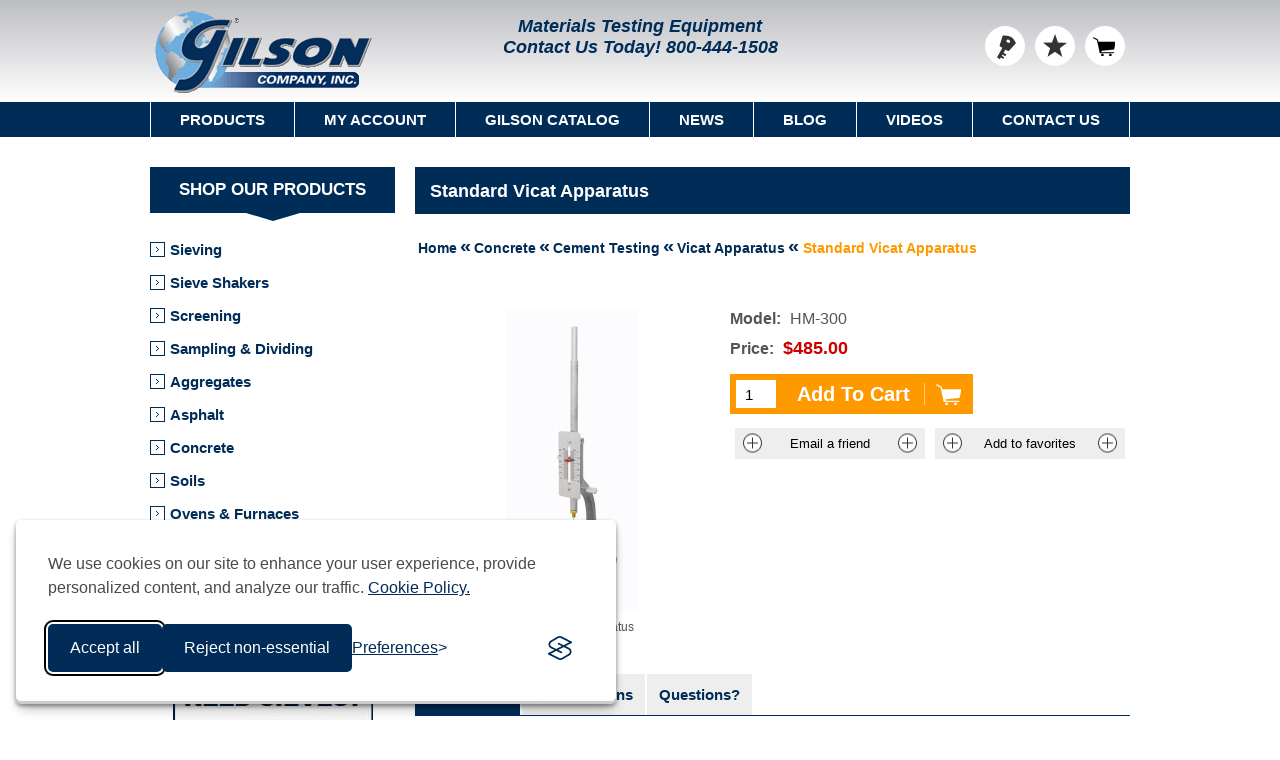

--- FILE ---
content_type: text/html; charset=utf-8
request_url: https://www.globalgilson.com/standard-vicat
body_size: 16831
content:

<!DOCTYPE html>
<html lang="en-US">
<head>
<title>Standard Vicat Apparatus - Gilson Co.</title>
<script type="application/ld+json">
{
"@context" : "https://schema.org",
"@type" : "WebSite",
"name" : "Gilson Company, Inc.",
"alternateName" : "Gilson Co.",
"url" : "https://www.globalgilson.com/",
"potentialAction": {
"@type": "SearchAction",
"target": {
"@type": "EntryPoint",
"urlTemplate": "https://www.globalgilson.com/search?q={search_term_string}"
},
"query-input": "required name=search_term_string"
}
}
</script>
<meta http-equiv="Content-type" content="text/html;charset=UTF-8" />
 <meta name="google-site-verification" content="DxjDRXRCyKbHRwy1TK25rz9HgKpORj4oau3ZzpB-JAA" />
<meta name="facebook-domain-verification" content="2unjohtetophmov9qh1gjf5cmh6z1o" />
<meta name="msvalidate.01" content="C6B89AB8372128F8F2ED7C61D4312C11" />
<meta name="p:domain_verify" content="a753915ebae82f8b3997dc561fdef2a8" />
 <meta name="description" content="Standard Vicat is used for most applications. It has a reversible 300g stainless steel rod with a 10mm plunger on one end and a 1mm double-threaded needle at the other." />
 <meta name="generator" content="nopCommerce" />
<meta name="viewport" content="width=device-width, initial-scale=1.0, user-scalable=0, minimum-scale=1.0, maximum-scale=1.0" />
<meta property="Products" data-sj-field="category" content="Products" />
<meta property="productmodel" data-sj-field="productmodel" content="HM-300" />
<meta property="productprice" data-sj-field="productprice" content="$485.00" />
<meta property="og:type" content="product" />
<meta property="og:title" content="Standard Vicat Apparatus" />
<meta property="og:description" content="Standard Vicat is used for most applications. It has a reversible 300g stainless steel rod with a 10mm plunger on one end and a 1mm double-threaded needle at the other." />
<meta property="og:image" content="https://www.globalgilson.com/content/images/thumbs/0005690_standard-vicat-apparatus_600.jpeg" />
<meta property="og:url" content="https://www.globalgilson.com/standard-vicat" />
<meta property="og:site_name" content="GlobalGilson.com" />
<meta property="twitter:card" content="summary" />
<meta property="twitter:site" content="GlobalGilson.com" />
<meta property="twitter:title" content="Standard Vicat Apparatus" />
<meta property="twitter:description" content="Standard Vicat is used for most applications. It has a reversible 300g stainless steel rod with a 10mm plunger on one end and a 1mm double-threaded needle at the other." />
<meta property="twitter:image" content="https://www.globalgilson.com/content/images/thumbs/0005690_standard-vicat-apparatus_600.jpeg" />
<meta property="twitter:url" content="https://www.globalgilson.com/standard-vicat" />


<link href="/bundles/styles/qofxiusl4rasatewa8lfkqtjyupxxjryt5tmlljaj0o1?v=TULLIK2iP8ZzAwhARI3Fj8CF-WlU0N4UcNB96-HFb0M1" rel="stylesheet"/>


<link rel="shortcut icon" href="https://www.globalgilson.com/favicon.ico" type="image/x-icon" />
<link rel="canonical" href="https://www.globalgilson.com/standard-vicat" />


<link href="https://www.globalgilson.com/blog/rss/1" rel="alternate" type="application/rss+xml" title="GlobalGilson.com: Blog" />
<script src="/Scripts/jquery-1.10.2.min.js" type="text/javascript"></script>
<script src="/Scripts/jquery-migrate-1.2.1.min.js" type="text/javascript"></script>
<script src="/Scripts/public.ajaxcart.js" type="text/javascript"></script>
<script src="/Scripts/silktide-consent-manager.js" type="text/javascript"></script>
<script src="/Plugins/SevenSpikes.Nop.Plugins.NopQuickTabs/Scripts/ProductTabs.min.js" type="text/javascript"></script>


<script async src="https://www.googletagmanager.com/gtag/js?id=G-1J54WLBVX6"></script>
<script>
window.dataLayer = window.dataLayer || [];
function gtag() { dataLayer.push(arguments); }
gtag('js', new Date());
gtag('config', 'G-1J54WLBVX6');
</script>

<script type="text/javascript">
(function (c, l, a, r, i, t, y) {
c[a] = c[a] || function () { (c[a].q = c[a].q || []).push(arguments) };
t = l.createElement(r); t.async = 1; t.src = "https://www.clarity.ms/tag/" + i;
y = l.getElementsByTagName(r)[0]; y.parentNode.insertBefore(t, y);
})(window, document, "clarity", "script", "pvgk8tlxsk");
</script>

 <!--Powered by nopCommerce - http://www.nopCommerce.com-->
</head>
<body class="notAndroid23">



<div class="ajax-loading-block-window" style="display: none">
</div>
<div id="dialog-notifications-success" title="Notification" style="display:none;">
</div>
<div id="dialog-notifications-error" title="Error" style="display:none;">
</div>
<div id="bar-notification" class="bar-notification">
<span class="close" title="Close">&nbsp;</span>
</div>




<div class="master-wrapper-page  ">



<!--[if lte IE 8]><div style="clear: both; height: 1000px; text-align: center; position: relative;"><img alt="Gilson Company, Inc." src="/Themes/Nitro/Content/img/logo.gif"/><p><br/><a href="https://support.microsoft.com/en-us/help/17621/internet-explorer-downloads" target="_blank"><img src="/Themes/Nitro/Content/img/ie_warning.jpg" height="42" width="820" alt="You are using an outdated browser. For a faster, safer browsing experience, upgrade for free today."/></a></p><br/><p><img src="/Themes/Nitro/Content/img/update-browser.png" usemap="#update-browser" alt="Update Browser"><map name="update-browser"><area target="_blank" alt="Firefox" title="Firefox" href="https://www.mozilla.org/en-US/firefox/new" coords="181,184,48,341" shape="rect"><area target="_blank" alt="Chrome" title="Chrome" href="https://www.google.com/chrome/browser/desktop" coords="321,337,193,184" shape="rect"><area target="_blank" alt="Opera" title="Opera" href="http://www.opera.com" coords="465,183,333,337" shape="rect"><area target="_blank" alt="Safari" title="Safari" href="http://www.apple.com/safari" coords="602,183,475,337" shape="rect"></map></p></div><![endif]-->


<div class="header"><div class="header-centering"><div class="header-logo"><a href="/" class="logo"><img title="" alt="Gilson Company, Inc." src="/Themes/Nitro/Content/img/logo.gif"></a></div><div class="header-links-wrapper"><div class="header-links">
<ul>

 <li><a href="/customer/info" class="ico-login" title="Log in">Log in</a></li>
   <li>
<a href="/favoriteslist" class="ico-wishlist" title="Favorites List">
<span class="wishlist-label">Favorites List</span>
<span class="wishlist-qty"   style="visibility:hidden;"  >0</span>
</a>
</li>
  <li id="topcartlink">
<a href="/cart" class="ico-cart">
<span class="cart-label">Shopping Cart</span>
<span class="cart-qty" style="visibility:hidden;">0</span>
</a>
<div id="flyout-cart" class="flyout-cart">
<div class="mini-shopping-cart">
<div class="count">
You have no items in your shopping cart. </div>
 </div>
</div>

</li>


</ul>

</div>
<div class="header-selectors-wrapper"><div class="header-middle"><span>Materials Testing Equipment</span><span id="header-contact-us">Contact Us Today! <a href="tel:+1-800-444-1508">800-444-1508</a></span></div><div class="search-box store-search-box"><hawksearch-search-field></hawksearch-search-field>
<template id="search-field-template">
<div class="search-box store-search-box">
<form method="get" action="/search">
<div class="search-form">
<div class="search-field-container">
<div class="search-field">
<input id="small-searchterms" name="query" type="text" hawksearch-input value="{{query}}" placeholder="{{strings.placeholder}}" />
<hawksearch-autocomplete></hawksearch-autocomplete>
</div>
</div>
<input type="submit" class="button-1 search-box-button" value="Search" onclick="submitSearch(event);">
</div>
</form>
</div>
</template></div></div></div></div></div>
<div class="overlayOffCanvas"></div>
<div class="responsive-nav-wrapper-parent">
<div class="responsive-nav-wrapper">
<div class="menu-title">
<span>Menu</span>
</div>
<div class="search-wrap">
<span>Search</span>
</div>

<div class="personal-button" id="header-links-opener">
<span>Personal menu</span>
</div>
<div class="filters-button">
<span>Filters</span>
</div>
</div>
</div>
<div class="justAFixingDivBefore"></div>
<div class="header-menu">
<div class="close-menu">
<span>Close</span>
</div>


<input type="hidden" value="false" id="isRtlEnabled" />
<ul class="mega-menu" data-enableClickForDropDown="false">
<li><a href="#" class="products-item-menu">Products</a><div class="dropdown categories fullWidth boxes-4"><div class="row"><div class="box"><div class="title"><strong><a href="/sieve-analysis-equipment" title="Sieving">Sieving</a></strong></div><div class="picture"><a href="/sieve-analysis-equipment" title="Show products in category Sieving"><img class="lazy" alt="Sieving" src="[data-uri]" data-original="https://www.globalgilson.com/content/images/thumbs/0011914_sieving_300.jpeg" /></a></div></div><div class="box"><div class="title"><strong><a href="/sieve-shakers" title="Sieve Shakers">Sieve Shakers</a></strong></div><div class="picture"><a href="/sieve-shakers" title="Show products in category Sieve Shakers"><img class="lazy" alt="Sieve Shakers" src="[data-uri]" data-original="https://www.globalgilson.com/content/images/thumbs/0018097_sieve-shakers_300.jpeg" /></a></div></div><div class="box"><div class="title"><strong><a href="/screening" title="Screening">Screening</a></strong></div><div class="picture"><a href="/screening" title="Show products in category Screening"><img class="lazy" alt="Screening" src="[data-uri]" data-original="https://www.globalgilson.com/content/images/thumbs/0011556_screening_300.jpeg" /></a></div></div><div class="box"><div class="title"><strong><a href="/sampling-dividing" title="Sampling &amp; Dividing">Sampling &amp; Dividing</a></strong></div><div class="picture"><a href="/sampling-dividing" title="Show products in category Sampling &amp; Dividing"><img class="lazy" alt="Sampling &amp; Dividing" src="[data-uri]" data-original="https://www.globalgilson.com/content/images/thumbs/0011561_sampling-dividing_300.jpeg" /></a></div></div></div><div class="row"><div class="box"><div class="title"><strong><a href="/aggregate-testing-equipment" title="Aggregates">Aggregates</a></strong></div><div class="picture"><a href="/aggregate-testing-equipment" title="Show products in category Aggregates"><img class="lazy" alt="Aggregates" src="[data-uri]" data-original="https://www.globalgilson.com/content/images/thumbs/0011553_aggregates_300.jpeg" /></a></div></div><div class="box"><div class="title"><strong><a href="/asphalt-testing-equipment" title="Asphalt">Asphalt</a></strong></div><div class="picture"><a href="/asphalt-testing-equipment" title="Show products in category Asphalt"><img class="lazy" alt="Asphalt" src="[data-uri]" data-original="https://www.globalgilson.com/content/images/thumbs/0011913_asphalt_300.jpeg" /></a></div></div><div class="box"><div class="title"><strong><a href="/concrete-testing-equipment" title="Concrete">Concrete</a></strong></div><div class="picture"><a href="/concrete-testing-equipment" title="Show products in category Concrete"><img class="lazy" alt="Concrete" src="[data-uri]" data-original="https://www.globalgilson.com/content/images/thumbs/0029376_concrete_300.jpeg" /></a></div></div><div class="box"><div class="title"><strong><a href="/soil-testing-equipment" title="Soils">Soils</a></strong></div><div class="picture"><a href="/soil-testing-equipment" title="Show products in category Soils"><img class="lazy" alt="Soils" src="[data-uri]" data-original="https://www.globalgilson.com/content/images/thumbs/0011552_soils_300.jpeg" /></a></div></div></div><div class="row"><div class="box"><div class="title"><strong><a href="/ovens-and-furnaces" title="Ovens &amp; Furnaces">Ovens &amp; Furnaces</a></strong></div><div class="picture"><a href="/ovens-and-furnaces" title="Show products in category Ovens &amp; Furnaces"><img class="lazy" alt="Ovens &amp; Furnaces" src="[data-uri]" data-original="https://www.globalgilson.com/content/images/thumbs/0011557_ovens-furnaces_300.jpeg" /></a></div></div><div class="box"><div class="title"><strong><a href="/crushers-pulverizers-mills" title="Crushers, Pulverizers &amp; Mills">Crushers, Pulverizers &amp; Mills</a></strong></div><div class="picture"><a href="/crushers-pulverizers-mills" title="Show products in category Crushers, Pulverizers &amp; Mills"><img class="lazy" alt="Crushers, Pulverizers &amp; Mills" src="[data-uri]" data-original="https://www.globalgilson.com/content/images/thumbs/0011558_crushers-pulverizers-mills_300.jpeg" /></a></div></div><div class="box"><div class="title"><strong><a href="/temperature-humidity" title="Temperature &amp; Humidity">Temperature &amp; Humidity</a></strong></div><div class="picture"><a href="/temperature-humidity" title="Show products in category Temperature &amp; Humidity"><img class="lazy" alt="Temperature &amp; Humidity" src="[data-uri]" data-original="https://www.globalgilson.com/content/images/thumbs/0018609_temperature-humidity_300.jpeg" /></a></div></div><div class="box"><div class="title"><strong><a href="/general-lab-equipment" title="General Lab">General Lab</a></strong></div><div class="picture"><a href="/general-lab-equipment" title="Show products in category General Lab"><img class="lazy" alt="General Lab" src="[data-uri]" data-original="https://www.globalgilson.com/content/images/thumbs/0010972_general-lab_300.jpeg" /></a></div></div></div><div class="row"><div class="box"><div class="title"><strong><a href="/scales-balances" title="Scales and Balances">Scales and Balances</a></strong></div><div class="picture"><a href="/scales-balances" title="Show products in category Scales and Balances"><img class="lazy" alt="Scales and Balances" src="[data-uri]" data-original="https://www.globalgilson.com/content/images/thumbs/0011560_scales-and-balances_300.jpeg" /></a></div></div><div class="box"><div class="title"><strong><a href="/gilson-gear" title="Gilson Gear">Gilson Gear</a></strong></div><div class="picture"><a href="/gilson-gear" title="Show products in category Gilson Gear"><img class="lazy" alt="Gilson Gear" src="[data-uri]" data-original="https://www.globalgilson.com/content/images/thumbs/0029935_gilson-gear_300.jpeg" /></a></div></div><div class="box"><div class="title"><strong><a href="/clearance-list" title="Clearance Product List">Clearance Product List</a></strong></div><div class="picture"><a href="/clearance-list" title="Show products in category Clearance Product List"><img class="lazy" alt="Clearance Product List" src="[data-uri]" data-original="https://www.globalgilson.com/content/images/thumbs/0011766_clearance-product-list_300.png" /></a></div></div><div class="empty-box"></div></div></div></li> <li><a href="/customer/info">My Account</a></li>
<li><a href="/gilson-catalog">Gilson Catalog</a></li>
<li><a href="/news">News</a></li>
<li><a href="/blog">Blog</a></li>
<li><a href="/gilson-videos">Videos</a></li>
<li>
<a href="/contact-us">Contact Us</a> <div class="dropdown">
<div class="topic-wrapper">
<p>
<strong>Phone</strong>
</p>
<p>
<a href="tel:+1-800-444-1508">800-444-1508</a>
</p>
<p>
<strong>Fax</strong>
</p>
<p>800-255-5314</p>
<p>
<strong>Email</strong>
</p>
<p>
<a href="mailto:customerservice@gilsonco.com">- US Sales</a>
</p>
<p>
<a href="mailto:international@gilsonco.com">- International Sales</a>
</p>
<p>
<a href="mailto:quotes@gilsonco.com">- Quotes</a>
</p>
<p>
<a href="mailto:techsupport@gilsonco.com">- Technical Support</a>
</p>
<p>
<a href="mailto:hr@gilsonco.com">- Human Resources</a>
</p>

</div>
</div>
 </li>
</ul>
<div class="menu-title">
<span>Menu</span>
</div>
<ul class="mega-menu-responsive"><li><span class="with-subcategories labelForNextPlusButton">Products</span><div class="plus-button"></div><div class="sublist-wrap"><ul class="sublist"><li class="back-button"><span>back</span></li><li><a href="/sieve-analysis-equipment">Sieving</a></li><li><a href="/sieve-shakers">Sieve Shakers</a></li><li><a href="/screening">Screening</a></li><li><a href="/sampling-dividing">Sampling &amp; Dividing</a></li><li><a href="/aggregate-testing-equipment">Aggregates</a></li><li><a href="/asphalt-testing-equipment">Asphalt</a></li><li><a href="/concrete-testing-equipment">Concrete</a></li><li><a href="/soil-testing-equipment">Soils</a></li><li><a href="/ovens-and-furnaces">Ovens &amp; Furnaces</a></li><li><a href="/crushers-pulverizers-mills">Crushers, Pulverizers &amp; Mills</a></li><li><a href="/temperature-humidity">Temperature &amp; Humidity</a></li><li><a href="/pans-tools-glassware">Pans, Tools &amp; Glassware</a></li><li><a href="/scales-balances">Scales &amp; Balances</a></li><li><a href="/clearance-list">Clearance List</a></li></ul></div></li> <li><a href="/customer/info">My Account</a></li>
<li><a href="/gilson-catalog">Gilson Catalog</a></li>
<li><a href="/news">News</a></li>
<li><a href="/blog">Blog</a></li>
<li><a href="/gilson-videos">Videos</a></li>
<li>
<a href="/contact-us">Contact Us</a> </li>
 <li>
<div class="social-sharing" style="padding: 20px 0; text-align: center;">
<ul>
<li>
<a rel="me" target="_blank" class="facebook" href="https://www.facebook.com/GilsonCompany"></a>
</li>
<li>
<a rel="me" target="_blank" class="instagram" href="https://www.instagram.com/gilsoncompanyinc"></a>
</li>
<li>
<a rel="me" target="_blank" class="twitter" href="https://twitter.com/gilsoncompany"></a>
</li>
<li>
<a rel="me" target="_blank" class="linkedin" href="https://www.linkedin.com/company/gilson-company-inc."></a>
</li>
<li>
<a rel="me" target="_blank" class="youtube" href="https://www.youtube.com/user/GilsonCompanyInc"></a>
</li>
</ul>
</div>
</li>
</ul>
 </div>
 <div class="master-wrapper-content">
<script type="text/javascript">
AjaxCart.init(false, '.header-links .cart-qty', '.header-links .wishlist-qty', '#flyout-cart');
</script>


<div class="ajax-loading-block-window" style="display: none">
<div class="loading-image">
</div>
</div>
<div class="master-column-wrapper">
<div class="center-2">
<div itemscope itemtype="http://schema.org/Product"><div class="page-title"><h1 itemprop="name">Standard Vicat Apparatus</h1></div><div class="breadcrumb"><ul itemscope itemtype="http://schema.org/BreadcrumbList"><li itemprop="itemListElement" itemscope itemtype="http://schema.org/ListItem"><a href="/" itemprop="item" data-sj-field="breadcrumbURL" data-sj-value="/"><span itemprop="name" data-sj-field="breadcrumbTitle">Home</span></a><meta itemprop="position" content="1" /></li><li itemprop="itemListElement" itemscope itemtype="http://schema.org/ListItem"><a href="/concrete-testing-equipment" itemprop="item" data-sj-field="breadcrumbURL" data-sj-value="/concrete-testing-equipment"><span itemprop="name" data-sj-field="breadcrumbTitle">Concrete</span></a><meta itemprop="position" content="2" /></li><li itemprop="itemListElement" itemscope itemtype="http://schema.org/ListItem"><a href="/cement-testing" itemprop="item" data-sj-field="breadcrumbURL" data-sj-value="/cement-testing"><span itemprop="name" data-sj-field="breadcrumbTitle">Cement Testing</span></a><meta itemprop="position" content="2" /></li><li itemprop="itemListElement" itemscope itemtype="http://schema.org/ListItem"><a href="/vicat-apparatus" itemprop="item" data-sj-field="breadcrumbURL" data-sj-value="/vicat-apparatus"><span itemprop="name" data-sj-field="breadcrumbTitle">Vicat Apparatus</span></a><meta itemprop="position" content="2" /></li><li><span class="current-item"><strong>Standard Vicat Apparatus</strong></span></li></ul></div>
 <div class="product-share-button">
<div class="addthis_inline_share_toolbox"></div>
</div>
<div class="page product-details-page"><div class="page-body"><form action="/standard-vicat" id="product-details-form" method="post"><div data-productid="4483"><div class="overview">



<div class="additional-details">

 <div class="sku">
<span class="label">Model:</span>
<span class="value" itemprop="sku" id="sku-4483">HM-300</span>
</div>
   </div><div class="prices" itemprop="offers" itemscope itemtype="http://schema.org/Offer"><div class="itemprop-price"><span itemprop="priceCurrency" content="USD">$</span><span class="product-price" itemprop="price">485.0000</span></div><div><span class="label">Price: </span><span class="product-price">$485.00</span></div></div> <div class="add-to-cart">
    <div class="add-to-cart-panel">
<label class="qty-label" for="addtocart_4483_EnteredQuantity">Qty:</label>
<input class="qty-input" data-val="true" data-val-number="The field Qty must be a number." id="addtocart_4483_EnteredQuantity" name="addtocart_4483.EnteredQuantity" type="number" value="1" /> <script type="text/javascript">
$(document).ready(function () {
$("#addtocart_4483_EnteredQuantity").keydown(function (event) {
if (event.keyCode == 13) {
$("#add-to-cart-button-4483").click();
return false;
}
});
});
</script>
  <input type="button" id="add-to-cart-button-4483" class="button-1 add-to-cart-button" value="Add To Cart" data-productid="4483" onclick="AjaxCart.addproducttocart_details('/addproducttocart/details/4483/1', '#product-details-form');return false;" />

</div>
 
</div>
<div class="buttons">
 <div class="email-a-friend">
<input type="button" value="Email a friend" class="button-2 email-a-friend-button" onclick="setLocation('/productemailafriend/4483')" />
</div>
 <div class="add-to-wishlist">
<input type="button" id="add-to-wishlist-button-4483" class="button-2 add-to-wishlist-button" value="Add to favorites" data-productid="4483" onclick="AjaxCart.addproducttocart_details('/addproducttocart/details/4483/2', '#product-details-form');return false;" />
</div>
</div> 



</div><div class="product-essential">
<div class="gallery">
<div class="picture">
 <img alt="Standard Vicat Apparatus" src="https://www.globalgilson.com/content/images/thumbs/0005690_standard-vicat-apparatus_600.jpeg" title="Standard Vicat Apparatus" itemprop="image" id="main-product-img-4483" />
 </div>
<div style="margin-bottom: 15px; width:100%; max-width: 300px; text-align: center; ">Standard Vicat Apparatus</div>
</div></div>





 <div id="quickTabs" class="productTabs "
data-ajaxEnabled="false"
data-productReviewsAddNewUrl="/ProductTab/ProductReviewsTabAddNew/4483"
data-productContactUsUrl="/ProductTab/ProductContactUsTabAddNew/4483"
data-couldNotLoadTabErrorMessage="Couldn&#39;t load this tab.">

<div id="quickTabs" class="productTabs ">
<div class="productTabs-header">
<ul>
 <li>
<a href="#quickTab-description">Description</a>
</li>
 <li>
<a href="#quickTab-specifications">Specifications</a>
</li>
 <li id="qa-tab">
<a href="#quickTab-contact_us">Questions?</a>
</li>
 </ul>
</div>
<div class="productTabs-body">
 <div id="quickTab-description">


<div class="full-description" itemprop="description">
<p>The <strong>HM-300 Standard Vicat Apparatus</strong> determines consistency and set times of hydraulic cement, mortar, and grout. With modification using the HMA-293 Threaded Adapter Weight, available separately, it also determines a false set. This device has a reversible 300g stainless steel rod with a 10mm (0.4in) dia. plunger at one end and a 1mm (0.04in) needle at the other. The adjustable indicator on the rod may be set to indicate in either orientation on the 0-50 x 1mm graduated scale. It is equipped with a frame and platform and includes a 4x4in (102x102mm) glass plate and HMA-290 hard plastic Conical Mold, 60x70x40mm, Top IDxBase IDxH.</p><p>Gilson also offers a Modified version, compare the two&nbsp;<a href="/vicat-apparatus">Vicat Apparatus</a> here.</p><p><strong>Features:</strong></p><ul><li>Adjustable indicator measures at either orientation on 0-50 x 1mm scale</li><li>Reversible stainless steel rod has 10mm plunger on one end and 1mm double-threaded needle on the other</li></ul><p><strong>Included Items:</strong></p><ul><li>Standard Vicat Apparatus</li><li>Double-ended Plunger and Needle Assembly</li><li>Conical Plastic Mold</li><li>Glass Plate</li></ul><p><strong>Accessories:</strong></p><ul><li>HMA-290 <a href="vicat-apparatus-conical-mold">Conical Plastic Mold</a>&nbsp;as replacement mold or for more efficient sample preparation</li><li>HMA-293 <a href="vicat-apparatus-threaded-weight">Threaded Adapter Weight</a>&nbsp;converts to Modified Vicat for determining a false set</li><li>HMA-292 <a href="vicat-apparatus-needle-1mm-stainless-steel">1mm Stainless Steel Vicat Apparatus Needle</a>&nbsp;replacement needle</li><li>HMA-137 <a href="/tapping-stick-for-air-content-hydraulic-cement-maple-wood">Maple Wood Tapping Stick</a>&nbsp;to release trapped air from Cylindrical Unit Measure</li><li>HMA-136 <a href="/400-ml-cylindrical-unit-measure-for-modified-vicat-for-false-set-unit-masonry-mortars">400ml Cylindrical Unit Measure</a>&nbsp;used in testing masonry mortars</li></ul><p><strong>Related blogs:</strong></p><ul><li><a href="/blog/resource-guide-cement-testing">Cement Testing Resource Guide: Methods &amp; Equipment</a><br /><br /></li></ul>
</div> </div> <div id="quickTab-specifications">


 <div class="product-specs-box">
<div class="table-wrapper">
<table class="data-table">
<colgroup>
<col width="35%" />
<col />
</colgroup>
<tbody>
 <tr  class="odd">
<td class="spec-name">Product Dimensions</td>
<td class="spec-value">12 x 5 x 4in (305 x 127 x 102mm) WxDxH</td>
</tr>
 <tr  class="even">
<td class="spec-name">Estimated Shipping Weight</td>
<td class="spec-value">5.0lb  (2.27kg)</td>
</tr>

</tbody>
</table>
</div>
</div>
 </div> <div id="quickTab-contact_us">



<div id="contact-us-tab" class="write-review">

<div class="form-fields">
<div style="padding: 0 25px 15px 25px;"><p><strong>Enter your name, email, and questions below and we will reply during business hours (8am - 5pm EST, Monday through Friday).</strong></p></div>
<div class="inputs">
<label for="FullName">Your name</label>
<input class="contact_tab_fullname review-title" data-val="true" data-val-required="Enter your name" id="FullName" name="FullName" placeholder="Enter your name" type="text" value="" />
<span class="field-validation-valid" data-valmsg-for="FullName" data-valmsg-replace="true"></span>
</div>
<div class="inputs">
<label for="Email">Your email</label>
<input class="contact_tab_email review-title" data-val="true" data-val-email="Invalid Email" data-val-required="Enter email" id="Email" name="Email" placeholder="Enter your email address" type="text" value="" />
<span class="field-validation-valid" data-valmsg-for="Email" data-valmsg-replace="true"></span>
</div>
<div class="inputs">
<label for="Enquiry">Question</label>
<textarea class="contact_tab_enquiry review-text" cols="20" data-val="true" data-val-required="Please enter your question(s)." id="Enquiry" name="Enquiry" placeholder="Enter your question(s) here" rows="2">
</textarea>
<span class="field-validation-valid" data-valmsg-for="Enquiry" data-valmsg-replace="true"></span>
</div>
<div class="captcha-box" style="margin:0 auto;max-width:300px;"><div class="captcha-box"><script src="https://www.google.com/recaptcha/api.js" async defer></script><div class="g-recaptcha" data-sitekey="6LddL64UAAAAAEpKLywK3ROYBaMvkEnyXGhmwB6N"></div></div></div>
</div>
<div class="buttons">
<input type="button" id="send-contact-us-form" name="send-email" class="button-1 contact-us-button" value="Submit" />
</div>
</div> </div>
</div>
</div>
</div>
<div class="product-collateral">
 <div class="product-specs-box">
<div class="table-wrapper">
<table class="data-table">
<colgroup>
<col width="35%" />
<col />
</colgroup>
<tbody>
 <tr  class="odd">
<td class="spec-name">Product Dimensions</td>
<td class="spec-value">12 x 5 x 4in (305 x 127 x 102mm) WxDxH</td>
</tr>
 <tr  class="even">
<td class="spec-name">Estimated Shipping Weight</td>
<td class="spec-value">5.0lb  (2.27kg)</td>
</tr>

</tbody>
</table>
</div>
</div>
 <div class="product-tags-box">
<div class="title">
<strong>Meets Standard(s)</strong>
</div>
<div class="product-tags-list">
<ul>
 <li class="tag"><a href="/64/standard/aashto-t-129" class="producttag">AASHTO T 129</a></li>
 <li class="separator">,</li>
 <li class="tag"><a href="/65/standard/aashto-t-131" class="producttag">AASHTO T 131</a></li>
 <li class="separator">,</li>
 <li class="tag"><a href="/84/standard/aashto-t-186" class="producttag">AASHTO T 186</a></li>
 <li class="separator">,</li>
 <li class="tag"><a href="/625/standard/astm-c187" class="producttag">ASTM C187</a></li>
 <li class="separator">,</li>
 <li class="tag"><a href="/626/standard/astm-c191" class="producttag">ASTM C191</a></li>
 <li class="separator">,</li>
 <li class="tag"><a href="/627/standard/astm-c308" class="producttag">ASTM C308</a></li>
 <li class="separator">,</li>
 <li class="tag"><a href="/628/standard/astm-c451" class="producttag">ASTM C451</a></li>
 <li class="separator">,</li>
 <li class="tag"><a href="/832/standard/astm-c141141m" class="producttag">ASTM C141/141M</a></li>
 <li class="separator">,</li>
 <li class="tag"><a href="/858/standard/astm-c9191m" class="producttag">ASTM C91/91M</a></li>
 </ul>
</div>
</div>

<div class="related-products-grid product-grid"><div class="title"><strong id="rptitle">Accessories</strong></div><script language="javascript">var ap=[];if($('.full-description:contains("Accessories:")').length>0){ap.push('Accessories');}if($('.full-description:contains("Parts:")').length>0){ap.push('Parts');}if(ap.length>0){$('#rptitle').text(ap.join().replace(/,/g," / "));}</script><div class="item-grid"><div class="item-box">
<div class="product-item" data-productid="3582"><div class="picture"><a href="/vicat-apparatus-conical-mold"><img src="https://www.globalgilson.com/content/images/thumbs/0009624_vicat-apparatus-conical-mold_230.jpeg" alt="Vicat Apparatus Conical Mold" loading="lazy"/></a></div><div class="details"><div class="product-title"><a href="/vicat-apparatus-conical-mold">Vicat Apparatus Conical Mold</a></div><div class="add-info"><div class="prices"><span class="price actual-price">$42.00</span></div></div></div><div class="hover-content"><div class="buttons"><input type="button" value="Add To Cart" class="button-2 product-box-add-to-cart-button" onclick="AjaxCart.addproducttocart_catalog('/addproducttocart/catalog/3582/1/1    ');return false;" /></div><div href="/vicat-apparatus-conical-mold" class="description" onclick="window.location = '/vicat-apparatus-conical-mold';"><span>Model: HMA-290</span></div></div></div></div><div class="item-box">
<div class="product-item" data-productid="3583"><div class="picture"><a href="/vicat-apparatus-needle-1mm-stainless-steel"><img src="https://www.globalgilson.com/content/images/thumbs/0003731_1mm-stainless-steel-vicat-apparatus-needle_230.jpeg" alt="1mm Stainless Steel Vicat Apparatus Needle" loading="lazy"/></a></div><div class="details"><div class="product-title"><a href="/vicat-apparatus-needle-1mm-stainless-steel">1mm Stainless Steel Vicat Apparatus Needle</a></div><div class="add-info"><div class="prices"><span class="price actual-price">$20.00</span></div></div></div><div class="hover-content"><div class="buttons"><input type="button" value="Add To Cart" class="button-2 product-box-add-to-cart-button" onclick="AjaxCart.addproducttocart_catalog('/addproducttocart/catalog/3583/1/1    ');return false;" /></div><div href="/vicat-apparatus-needle-1mm-stainless-steel" class="description" onclick="window.location = '/vicat-apparatus-needle-1mm-stainless-steel';"><span>Model: HMA-292</span></div></div></div></div><div class="item-box">
<div class="product-item" data-productid="3584"><div class="picture"><a href="/vicat-apparatus-threaded-weight"><img src="https://www.globalgilson.com/content/images/thumbs/gilson_no_image_230.jpg" alt="Vicat Apparatus Threaded Weight" loading="lazy"/></a></div><div class="details"><div class="product-title"><a href="/vicat-apparatus-threaded-weight">Vicat Apparatus Threaded Weight</a></div><div class="add-info"><div class="prices"><span class="price actual-price">$25.00</span></div></div></div><div class="hover-content"><div class="buttons"><input type="button" value="Add To Cart" class="button-2 product-box-add-to-cart-button" onclick="AjaxCart.addproducttocart_catalog('/addproducttocart/catalog/3584/1/1    ');return false;" /></div><div href="/vicat-apparatus-threaded-weight" class="description" onclick="window.location = '/vicat-apparatus-threaded-weight';"><span>Model: HMA-293</span></div></div></div></div><div class="item-box">
<div class="product-item" data-productid="4214"><div class="picture"><a href="/tapping-stick-for-air-content-hydraulic-cement-maple-wood"><img src="https://www.globalgilson.com/content/images/thumbs/0004298_maple-wood-tapping-stick_230.jpeg" alt="Maple Wood Tapping Stick" loading="lazy"/></a></div><div class="details"><div class="product-title"><a href="/tapping-stick-for-air-content-hydraulic-cement-maple-wood">Maple Wood Tapping Stick</a></div><div class="add-info"><div class="prices"><span class="price actual-price">$17.50</span></div></div></div><div class="hover-content"><div class="buttons"><input type="button" value="Add To Cart" class="button-2 product-box-add-to-cart-button" onclick="AjaxCart.addproducttocart_catalog('/addproducttocart/catalog/4214/1/1    ');return false;" /></div><div href="/tapping-stick-for-air-content-hydraulic-cement-maple-wood" class="description" onclick="window.location = '/tapping-stick-for-air-content-hydraulic-cement-maple-wood';"><span>Model: HMA-137</span></div></div></div></div><div class="item-box">
<div class="product-item" data-productid="1294"><div class="picture"><a href="/400-ml-cylindrical-unit-measure-for-modified-vicat-for-false-set-unit-masonry-mortars"><img src="https://www.globalgilson.com/content/images/thumbs/0001295_400ml-cylindrical-unit-measure_230.jpeg" alt="400ml Cylindrical Unit Measure" loading="lazy"/></a></div><div class="details"><div class="product-title"><a href="/400-ml-cylindrical-unit-measure-for-modified-vicat-for-false-set-unit-masonry-mortars">400ml Cylindrical Unit Measure</a></div><div class="add-info"><div class="prices"><span class="price actual-price">$115.00</span></div></div></div><div class="hover-content"><div class="buttons"><input type="button" value="Add To Cart" class="button-2 product-box-add-to-cart-button" onclick="AjaxCart.addproducttocart_catalog('/addproducttocart/catalog/1294/1/1    ');return false;" /></div><div href="/400-ml-cylindrical-unit-measure-for-modified-vicat-for-false-set-unit-masonry-mortars" class="description" onclick="window.location = '/400-ml-cylindrical-unit-measure-for-modified-vicat-for-false-set-unit-masonry-mortars';"><span>Model: HMA-136</span></div></div></div></div></div></div> <div class="also-purchased-products-grid product-grid">
<div class="title">
<strong>Customers who purchased this item also purchased</strong>
</div>
<div class="item-grid">
 <div class="item-box">
<div class="product-item" data-productid="3474"><div class="picture"><a href="/rubber-tamper-for-cube-molds"><img src="https://www.globalgilson.com/content/images/thumbs/0027210_rubber-tamper_230.jpeg" alt="Rubber Tamper" loading="lazy"/></a></div><div class="details"><div class="product-title"><a href="/rubber-tamper-for-cube-molds">Rubber Tamper</a></div><div class="add-info"><div class="prices"><span class="price actual-price">$7.50</span></div></div></div><div class="hover-content"><div class="buttons"><input type="button" value="Add To Cart" class="button-2 product-box-add-to-cart-button" onclick="AjaxCart.addproducttocart_catalog('/addproducttocart/catalog/3474/1/1    ');return false;" /></div><div href="/rubber-tamper-for-cube-molds" class="description" onclick="window.location = '/rubber-tamper-for-cube-molds';"><span>Model: HM-298</span></div></div></div></div>
 <div class="item-box">
<div class="product-item" data-productid="4786"><div class="picture"><a href="/pocket-digital-thermometer-58-500f-50-260c"><img src="https://www.globalgilson.com/content/images/thumbs/0018653_pocket-digital-thermometer-40500f-40260c_230.jpeg" alt="Pocket Digital Thermometer, -40&#176;–500&#176;F (-40&#176;–260&#176;C)" loading="lazy"/></a></div><div class="details"><div class="product-title"><a href="/pocket-digital-thermometer-58-500f-50-260c">Pocket Digital Thermometer, -40&#176;–500&#176;F (-40&#176;–260&#176;C)</a></div><div class="add-info"><div class="prices"><span class="price actual-price">$20.90</span></div></div></div><div class="hover-content"><div class="buttons"><input type="button" value="Add To Cart" class="button-2 product-box-add-to-cart-button" onclick="AjaxCart.addproducttocart_catalog('/addproducttocart/catalog/4786/1/1    ');return false;" /></div><div href="/pocket-digital-thermometer-58-500f-50-260c" class="description" onclick="window.location = '/pocket-digital-thermometer-58-500f-50-260c';"><span>Model: MA-117</span></div></div></div></div>
 <div class="item-box">
<div class="product-item" data-productid="8925"><div class="picture"><a href="/2-gang-prism-molds-1x1x10in"><img src="https://www.globalgilson.com/content/images/thumbs/0029755_2-gang-prism-molds-1x1x10in_230.jpeg" alt="2-Gang Prism Molds, 1x1x10in" loading="lazy"/></a></div><div class="details"><div class="product-title"><a href="/2-gang-prism-molds-1x1x10in">2-Gang Prism Molds, 1x1x10in</a></div><div class="add-info"><div class="prices"><span class="price actual-price">Starting at $173.20</span></div></div></div><div class="hover-content"><div class="buttons"><input type="button" value="Add To Cart" class="button-2 product-box-add-to-cart-button" onclick="AjaxCart.addproducttocart_catalog('/addproducttocart/catalog/8925/1/1    ');return false;" /></div><div href="/2-gang-prism-molds-1x1x10in" class="description" onclick="window.location = '/2-gang-prism-molds-1x1x10in';"><span>Models: HM-257, HM-258</span></div></div></div></div>
 <div class="item-box">
<div class="product-item" data-productid="3449"><div class="picture"><a href="/tamping-rods"><img src="https://www.globalgilson.com/content/images/thumbs/0014956_tamping-rods_230.jpeg" alt="Tamping Rods" loading="lazy"/></a></div><div class="details"><div class="product-title"><a href="/tamping-rods">Tamping Rods</a></div><div class="add-info"><div class="prices"><span class="price actual-price">Starting at $7.00</span></div></div></div><div class="hover-content"><div class="buttons"><input type="button" value="Add To Cart" class="button-2 product-box-add-to-cart-button" onclick="AjaxCart.addproducttocart_catalog('/addproducttocart/catalog/3449/1/1    ');return false;" /></div><div href="/tamping-rods" class="description" onclick="window.location = '/tamping-rods';"><span>Models: HM-48A, HM-48, HM-47, HM-63</span></div></div></div></div>
 <div class="item-box">
<div class="product-item" data-productid="1297"><div class="picture"><a href="/spoon"><img src="https://www.globalgilson.com/content/images/thumbs/0001298_large-lab-spoon_230.jpeg" alt="Large Lab Spoon" loading="lazy"/></a></div><div class="details"><div class="product-title"><a href="/spoon">Large Lab Spoon</a></div><div class="add-info"><div class="prices"><span class="price actual-price">$9.00</span></div></div></div><div class="hover-content"><div class="buttons"><input type="button" value="Add To Cart" class="button-2 product-box-add-to-cart-button" onclick="AjaxCart.addproducttocart_catalog('/addproducttocart/catalog/1297/1/1    ');return false;" /></div><div href="/spoon" class="description" onclick="window.location = '/spoon';"><span>Model: HMA-304</span></div></div></div></div>
 <div class="item-box">
<div class="product-item" data-productid="3471"><div class="picture"><a href="/prism-length-change-gauge-studs"><img src="https://www.globalgilson.com/content/images/thumbs/0003629_gauge-studs-for-mortar-bars_230.jpeg" alt="Gauge Studs for Mortar Bars" loading="lazy"/></a></div><div class="details"><div class="product-title"><a href="/prism-length-change-gauge-studs">Gauge Studs for Mortar Bars</a></div><div class="add-info"><div class="prices"><span class="price actual-price">$9.00</span></div></div></div><div class="hover-content"><div class="buttons"><input type="button" value="Add To Cart" class="button-2 product-box-add-to-cart-button" onclick="AjaxCart.addproducttocart_catalog('/addproducttocart/catalog/3471/1/1    ');return false;" /></div><div href="/prism-length-change-gauge-studs" class="description" onclick="window.location = '/prism-length-change-gauge-studs';"><span>Model: HM-268</span></div></div></div></div>
 <div class="item-box">
<div class="product-item" data-productid="3585"><div class="picture"><a href="/trowel"><img src="https://www.globalgilson.com/content/images/thumbs/0020975_trowels_230.jpeg" alt="Trowels" loading="lazy"/></a></div><div class="details"><div class="product-title"><a href="/trowel">Trowels</a></div><div class="add-info"><div class="prices"><span class="price actual-price">Starting at $10.50</span></div></div></div><div class="hover-content"><div class="buttons"><input type="button" value="Add To Cart" class="button-2 product-box-add-to-cart-button" onclick="AjaxCart.addproducttocart_catalog('/addproducttocart/catalog/3585/1/1    ');return false;" /></div><div href="/trowel" class="description" onclick="window.location = '/trowel';"><span>Models: HMA-306, HMA-307</span></div></div></div></div>
 <div class="item-box">
<div class="product-item" data-productid="4480"><div class="picture"><a href="/2x2inch-econ-o-cube-mold"><img src="https://www.globalgilson.com/content/images/thumbs/0020389_econ-o-cube-mold-2x2in_230.jpeg" alt="Econ-O-Cube Mold, 2x2in" loading="lazy"/></a></div><div class="details"><div class="product-title"><a href="/2x2inch-econ-o-cube-mold">Econ-O-Cube Mold, 2x2in</a></div><div class="add-info"><div class="prices"><span class="price actual-price">$70.30</span></div></div></div><div class="hover-content"><div class="buttons"><input type="button" value="Add To Cart" class="button-2 product-box-add-to-cart-button" onclick="AjaxCart.addproducttocart_catalog('/addproducttocart/catalog/4480/1/1    ');return false;" /></div><div href="/2x2inch-econ-o-cube-mold" class="description" onclick="window.location = '/2x2inch-econ-o-cube-mold';"><span>Model: HM-297</span></div></div></div></div>
 <div class="item-box">
<div class="product-item" data-productid="3960"><div class="picture"><a href="/aluminum-pan-1-point-1qt"><img src="https://www.globalgilson.com/content/images/thumbs/0025766_11qt-rectangular-aluminum-pan_230.jpeg" alt="1.1qt Rectangular Aluminum Pan" loading="lazy"/></a></div><div class="details"><div class="product-title"><a href="/aluminum-pan-1-point-1qt">1.1qt Rectangular Aluminum Pan</a></div><div class="add-info"><div class="prices"><span class="price actual-price">$7.60</span></div></div></div><div class="hover-content"><div class="buttons"><input type="button" value="Add To Cart" class="button-2 product-box-add-to-cart-button" onclick="AjaxCart.addproducttocart_catalog('/addproducttocart/catalog/3960/1/1    ');return false;" /></div><div href="/aluminum-pan-1-point-1qt" class="description" onclick="window.location = '/aluminum-pan-1-point-1qt';"><span>Model: SPA-301</span></div></div></div></div>
 <div class="item-box">
<div class="product-item" data-productid="4478"><div class="picture"><a href="/2x2inch-bronze-cube-mold"><img src="https://www.globalgilson.com/content/images/thumbs/0026068_bronze-cube-molds-2x2in_230.jpeg" alt="Bronze Cube Molds, 2x2in" loading="lazy"/></a></div><div class="details"><div class="product-title"><a href="/2x2inch-bronze-cube-mold">Bronze Cube Molds, 2x2in</a></div><div class="add-info"><div class="prices"><span class="price actual-price">Starting at $574.30</span></div></div></div><div class="hover-content"><div class="buttons"><input type="button" value="Add To Cart" class="button-2 product-box-add-to-cart-button" onclick="AjaxCart.addproducttocart_catalog('/addproducttocart/catalog/4478/1/1    ');return false;" /></div><div href="/2x2inch-bronze-cube-mold" class="description" onclick="window.location = '/2x2inch-bronze-cube-mold';"><span>Models: HM-294, HM-294M, HM-294C</span></div></div></div></div>
 <div class="item-box">
<div class="product-item" data-productid="8969"><div class="picture"><a href="/single-use-plastic-concrete-cylinder-molds"><img src="https://www.globalgilson.com/content/images/thumbs/0014918_plastic-concrete-cylinder-molds-single-use_230.jpeg" alt="Plastic Concrete Cylinder Molds, Single-Use" loading="lazy"/></a></div><div class="details"><div class="product-title"><a href="/single-use-plastic-concrete-cylinder-molds">Plastic Concrete Cylinder Molds, Single-Use</a></div><div class="add-info"><div class="prices"><span class="price actual-price">Starting at $39.30</span></div></div></div><div class="hover-content"><div class="buttons"><input type="button" value="Add To Cart" class="button-2 product-box-add-to-cart-button" onclick="AjaxCart.addproducttocart_catalog('/addproducttocart/catalog/8969/1/1    ');return false;" /></div><div href="/single-use-plastic-concrete-cylinder-molds" class="description" onclick="window.location = '/single-use-plastic-concrete-cylinder-molds';"><span>Models: HM-151, HM-151D, HM-152, HM-152D, HM-153, HM-154</span></div></div></div></div>
 <div class="item-box">
<div class="product-item" data-productid="2638"><div class="picture"><a href="/24oz-aluminum-round-bottom-sample-scoop"><img src="https://www.globalgilson.com/content/images/thumbs/0025556_24oz-aluminum-round-bottom-sample-scoop_230.jpeg" alt="24oz Aluminum Round Bottom Sample Scoop" loading="lazy"/></a></div><div class="details"><div class="product-title"><a href="/24oz-aluminum-round-bottom-sample-scoop">24oz Aluminum Round Bottom Sample Scoop</a></div><div class="add-info"><div class="prices"><span class="price actual-price">$29.50</span></div></div></div><div class="hover-content"><div class="buttons"><input type="button" value="Add To Cart" class="button-2 product-box-add-to-cart-button" onclick="AjaxCart.addproducttocart_catalog('/addproducttocart/catalog/2638/1/1    ');return false;" /></div><div href="/24oz-aluminum-round-bottom-sample-scoop" class="description" onclick="window.location = '/24oz-aluminum-round-bottom-sample-scoop';"><span>Model: TSA-186</span></div></div></div></div>
 </div>
</div>
</div></div></form></div></div></div>
</div><div class="side-2">
<div class="block block-category-navigation">
<div id="cat-title">
<div class="title">
<strong>Shop Our Products</strong>
</div>
</div>
<div class="listbox">
<ul id="gilson-lhm" class="list">

<li><a href="/sieve-analysis-equipment">Sieving</a></li>
<li><a href="/sieve-shakers">Sieve Shakers</a></li>
<li><a href="/screening">Screening</a></li>
<li><a href="/sampling-dividing">Sampling &amp; Dividing</a></li>
<li><a href="/aggregate-testing-equipment">Aggregates</a></li>
<li><a href="/asphalt-testing-equipment">Asphalt</a></li>
<li><a href="/concrete-testing-equipment">Concrete</a></li>
<li><a href="/soil-testing-equipment">Soils</a></li>
<li><a href="/ovens-and-furnaces">Ovens &amp; Furnaces</a></li>
<li><a href="/crushers-pulverizers-mills">Crushers, Pulverizers &amp; Mills</a></li>
<li><a href="/temperature-humidity">Temperature &amp; Humidity</a></li>
<li><a href="/general-lab-equipment">General Lab</a></li>
<li><a href="/scales-balances">Scales &amp; Balances</a></li>
</ul>
</div>
</div><div style="margin-bottom: 15px; text-align: center;"><img loading="lazy" src="/content/images/uploaded/need-sieves.jpeg" alt="Need Sieves?" usemap="#need-sieves" /><map name="need-sieves"><area target="" alt="Test Sieves" title="Test Sieves" href="/test-sieves" coords="7,5,191,166" shape="0" /><area target="" alt="ASTM Sieves" title="ASTM Sieves" href="/astm-test-sieves" coords="98,174,6,217" shape="rect" /><area target="" alt="ISO Sieves" title="ISO Sieves" href="/iso-test-sieves" coords="194,173,103,217" shape="rect" /></map><div style="margin-top: 15px;"><a href="/360-product-views"><img loading="lazy" src="/content/images/uploaded/360s.png" alt="360 Product Photos" /></a></div></div><div class="block block-recently-viewed-products"><div class="title"><strong>Recently viewed products</strong></div><div class="listbox"><ul class="list"><li  class="last"><a class="product-picture" href="/standard-vicat"><img loading="lazy" src="https://www.globalgilson.com/content/images/thumbs/0005690_standard-vicat-apparatus_32.jpeg" alt="Standard Vicat Apparatus" /></a><a class="product-name" href="/standard-vicat">Standard Vicat Apparatus</a></li></ul></div></div></div>
<script>addEventListener('hawksearch:initialized', (event) => {HawkSearch.services.tracking.trackPageLoad(1, 'item_4483');});</script>

</div>


</div>
</div>
<div class="footer">
<div class="footer-upper">
<div class="footer-centering">
<div class="footer-block phone-block">
<span>Need Assistance?</span>
<span><a href="tel:+1-800-444-1508">800-444-1508</a></span>
</div>
<div class="footer-block payment-info-block">
<span>Your details are safe!</span>
<span>100% secure payment</span>
</div>
<div class="footer-block accepted-payment-methods">
<ul>
<li class="method1" title="Visa®"></li>
<li class="method2" title="MasterCard®"></li>
<li class="method3" title="American Express"></li>
<li class="method4" title="Purchase Order"></li>
</ul>
</div> <div class="footer-block newsletter-block" title="Enter your email to subscribe to the Gilson Newsletter"><div class="newsletter">
<div class="title">
<strong>Newsletter</strong>
</div>
<div class="newsletter-subscribe" id="newsletter-subscribe-block">
<div class="newsletter-email">
<form action="//globalgilson.us2.list-manage.com/subscribe/post?u=8b1545a49ba2424874194a743&amp;id=5941d8426a" method="post" name="mc-embedded-subscribe-form" novalidate="novalidate">
<input id="EMAIL" name="EMAIL" type="email" class="newsletter-subscribe-text" data-val="true" data-val-email="Invalid Email." data-val-required="Email is required." placeholder="Enter your email here...">
<input type="submit" name="subscribe" value="Send" id="newsletter-subscribe-button" class="button-1 newsletter-subscribe-button" />
<input type="hidden" name="b_8b1545a49ba2424874194a743_5941d8426a" value="">
<div class="field-validation-valid" data-valmsg-for="EMAIL" data-valmsg-replace="true" style="text-align: left;"></div>
</form>
</div>
<div class="newsletter-validation">
</div>
</div>
</div>
</div> </div>
</div>
<div class="footer-middle">
<div class="footer-centering">
<div class="footer-block">
<h3>Information</h3>
<ul class="footer-menu">
<li><a href="/about-us">About Us</a></li>
<li><a href="/careers">Careers</a></li>
<li><a href="/contact-us">Contact Us</a></li>
<li><a href="/customer-resource-center">Resource Center</a></li>
<li><a href="/gilson-newsletter">Newsletter</a></li>


<li><a href="/distributors">Distributor Information</a></li>
<li><a href="/privacy-policy">Privacy Policy</a></li>
<li><a href="/terms-and-conditions">Terms &amp; Conditions</a></li>
<li><a href="/sitemap">Sitemap</a></li>
</ul>
</div>
<div class="footer-block">
<h3>My Gilson</h3>
<ul class="footer-menu">
<li><a href="/customer/info">Customer Information</a></li>
<li><a href="/customer/addresses">Addresses</a></li>
<li><a href="/order/history">Orders</a></li>
<li><a href="/invoice/history">Invoices</a></li>
<li><a href="/favoriteslist">Favorites List</a></li>
<li><a href="/cart">Shopping Cart</a></li>
<li><a href="/quick-order">Quick Order</a></li>
</ul>
</div>
<div class="footer-block">
<h3>Products</h3>
<ul class="footer-menu">

<li><a href="/gilson-catalog">Request Catalog</a></li>
<li><a href="/pricelist">Price List</a></li> <li><a href="/clearance-list">Clearance List</a></li>
<li><a href="/gilson-gear">Gilson Gear</a></li>
<li><a href="/recentlyviewedproducts">Recently Viewed Products</a></li> </ul>
</div>
<div class="footer-block">
<h3>Contact Us</h3>
<ul class="footer-menu">
<li><a href="https://www.google.com/maps/place/Gilson+Company,+Inc./&#64;40.175575,-83.0180253,17z/data=!3m1!4b1!4m5!3m4!1s0x0:0x4d3fc04ccc9f41ff!8m2!3d40.175575!4d-83.0158366?hl=en" target="_blank">7975 North Central Drive<br />Lewis Center, OH 43035</a></li>
<li><a href="tel:+1-800-444-1508">1-800-444-1508</a></li>
<li><a href="mailto:customerservice@gilsonco.com">US Sales</a></li>
<li><a href="mailto:international@gilsonco.com">International Sales</a></li>
<li><a href="mailto:quotes@gilsonco.com">Quotes</a></li>
<li><a href="mailto:techsupport@gilsonco.com">Technical Support</a></li>
<li><a href="mailto:hr@gilsonco.com">Human Resources</a></li>

</ul>
</div>
</div>
</div>
<div class="footer-lower">
<div class="footer-centering">
<div class="footer-disclaimer">Copyright &copy; 2026 GlobalGilson.com. All rights reserved.</div>

<div class="footer-block social-sharing">
<ul>
<li><a rel="me" target="_blank" class="facebook" href="https://www.facebook.com/GilsonCompany"></a></li>
<li><a rel="me" target="_blank" class="instagram" href="https://www.instagram.com/gilsoncompanyinc"></a></li>

<li><a rel="me" target="_blank" class="linkedin" href="https://www.linkedin.com/company/gilson-company-inc."></a></li>
<li><a rel="me" target="_blank" class="youtube" href="https://www.youtube.com/user/GilsonCompanyInc"></a></li>
<li><a class="rss" target="_blank" href="/news/rss/1"></a></li>
</ul>
</div>
</div>
<div style="margin: 15px auto 0 auto; width: 100%; max-width: 151px; display: flex; justify-content: center;">
<div class="security-seals">

<a href="https://seal.digicert.com/seals/popup/?tag=dETHAEQO&url=www.globalgilson.com&lang=en&cbr=1620075873672" target="_blank" rel="noopener noreferrer"><img loading="lazy" src="https://seal.digicert.com/seals/cascade/?tag=dETHAEQO&referer=www.globalgilson.com&lang=en&format=png&seal_number=18&seal_size=s&an=min" alt="SecurityMetrics Credit Card Safe" width="140" height="68" style="margin-left: 10px;" /></a>
<div><a href="//www.securitymetrics.com/site_certificate?id=443969&tk=872cee24b74e004610d0fff488df65be" target="_blank" rel="noopener noreferrer"><img loading="lazy" src="https://www.securitymetrics.com/portal/app/ngsm/assets/img/BlueContent_Credit_Card_Safe_White_Sqr.png" alt="SecurityMetrics card safe certification logo" width="141" height="141" /></a></div>
</div>
</div>
</div>
</div>



<div id="goToTop" class="goToTop"></div>
<script src="/Scripts/jquery.validate.min.js" type="text/javascript"></script>
<script src="/Scripts/jquery.validate.unobtrusive.min.js" type="text/javascript"></script>
<script src="/Scripts/jquery-ui-1.10.3.custom.min.js" type="text/javascript"></script>
<script src="/Scripts/public.common.js" type="text/javascript"></script>
<script src="/Scripts/jquery.magnific-popup.min.js" type="text/javascript"></script>
<script src="/Plugins/SevenSpikes.Nop.Plugins.MegaMenu/Scripts/jquery.lazyload.min.js" type="text/javascript"></script>
<script src="/Plugins/SevenSpikes.Core/Scripts/SevenSpikesExtensions.min.js" type="text/javascript"></script>
<script src="/Plugins/SevenSpikes.Nop.Plugins.MegaMenu/Scripts/MegaMenu.min.js" type="text/javascript"></script>
<script src="/Plugins/SevenSpikes.Core/Scripts/footable.js" type="text/javascript"></script>
<script src="/Plugins/SevenSpikes.Core/Scripts/perfect-scrollbar.min.js" type="text/javascript"></script>
<script src="/Themes/Nitro/Content/scripts/nitro.js" type="text/javascript"></script>



<script type="module" src="https://cdn.jsdelivr.net/npm/@bridgeline-digital/hawksearch-handlebars-ui@6.2.8/dist/hawksearch-handlebars-ui.min.js"></script>

<script type="text/javascript">(function () { var CONFIG = { clientId: "978495a33112452e8ca3fa7554e58a67", autocomplete: { endpointUrl: "https://gilson.searchapi-na.hawksearch.com", recommendationsEnabled: true, decodeQuery: true, minCharacterCount: 2 }, search: { url: "/search", endpointUrl: "https://gilson.searchapi-na.hawksearch.com" }, recommendations: { endpointUrl: "https://gilson.recs-na.hawksearch.com" }, tracking: { endpointUrl: "https://gilson.tracking-na.hawksearch.com" }, urlPrefixes: { assets: "https://hawksearch.net", content: "https://hawksearch.net/developerportalsandbox" }, fieldMappings: { price: "price_retail", salePrice: "price_sale", url: "url_detail", description: "description_short" }, components: { "search-results": { template: "search-results-template" }, "search-results-list": { template: "search-results-list-template" }, "search-results-item": { template: "search-results-item-template" }, "search-field": { template: "search-field-template", strings: { placeholder: "Search for product or model #" } } }, css: { customStyles: [".autocomplete{width:50vw;left:calc(50% - 25vw)}.search-field-container{width:250px}.search-field{width:100%}.search-field input{font-size:13.333px;height:29px;padding:0 0 0 5px}.search-box.store-search-box .search-form{display:flex;align-items:center;justify-content:center}.search-box.store-search-box .search-box-button{float:left;background:url(https://www.globalgilson.com/Themes/Nitro/Content/img/btn-search.png) center no-repeat #fe9900!important;border:2px solid #fe9900!important;font-size:0!important;padding:0!important;cursor:pointer;width:29px;height:29px}.autocomplete .column.column--12.column-md--4{border-left:1px solid #eee;padding-left:5px}.autocomplete__list li{margin-bottom:15px}"] } }; var MAX_ATTEMPTS = 6; var attempt = 0; var hasInitialized = false; function canInit() { return window.HawkSearch && typeof window.HawkSearch.init === "function"; } function doInitOnce() { if (hasInitialized) return; if (window.__hawksearchInitDone) return; if (!canInit()) return false; hasInitialized = true; window.__hawksearchInitDone = true; try { window.HawkSearch.init(CONFIG); } catch (e) { hasInitialized = false; window.__hawksearchInitDone = false; return false; } return true; } function scheduleInit() { if (hasInitialized || window.__hawksearchInitDone) return; var delayMs = 250; setTimeout(function () { if (doInitOnce()) return; attempt++; if (attempt < MAX_ATTEMPTS) scheduleInit(); }, delayMs); } function startAfterLoad() { if (document.readyState === "complete") { scheduleInit(); return; } window.addEventListener("load", function () { scheduleInit(); }, { once: true }); } addEventListener("hawksearch:loaded", function () { startAfterLoad(); }); })(); function submitSearch(event) { event.preventDefault(); HawkSearch.services.search.query(event.target.form.querySelectorAll('[name="query"]')[0].value); }</script>
<script>
silktideCookieBannerManager.updateCookieBannerConfig({
background: {
showBackground: false
},
cookieIcon: {
position: "bottomLeft"
},
cookieTypes: [
{
id: "necessary",
name: "Necessary",
description: "<p>These cookies are necessary for the website to function properly and cannot be switched off. They help with things like logging in and setting your privacy preferences.</p>",
required: true,
onAccept: function () {
console.log('Add logic for the required Necessary here');
}
},
{
id: "analytics",
name: "Analytics",
description: "<p>These cookies help us improve the site by tracking which pages are most popular and how visitors move around the site.</p>",
required: true,
onAccept: function () {
console.log('Add logic for the required Analytics here');
}
},
{
id: "advertising",
name: "Advertising",
description: "<p>These cookies provide extra features and personalization to improve your experience. They may be set by us or by partners whose services we use.</p>",
required: false,
onAccept: function () {
gtag('consent', 'update', {
ad_storage: 'granted',
ad_user_data: 'granted',
ad_personalization: 'granted',
});
dataLayer.push({
'event': 'consent_accepted_advertising',
});
},
onReject: function () {
gtag('consent', 'update', {
ad_storage: 'denied',
ad_user_data: 'denied',
ad_personalization: 'denied',
});
}
}
],
text: {
banner: {
description: "<p>We use cookies on our site to enhance your user experience, provide personalized content, and analyze our traffic. <a href=\"https://your-website.com/cookie-policy\" target=\"_blank\">Cookie Policy.</a></p>",
acceptAllButtonText: "Accept all",
acceptAllButtonAccessibleLabel: "Accept all cookies",
rejectNonEssentialButtonText: "Reject non-essential",
rejectNonEssentialButtonAccessibleLabel: "Reject non-essential",
preferencesButtonText: "Preferences",
preferencesButtonAccessibleLabel: "Toggle preferences"
},
preferences: {
title: "Customize your cookie preferences",
description: "<p>We respect your right to privacy. You can choose not to allow some types of cookies. Your cookie preferences will apply across our website.</p>",
creditLinkText: "Get this banner for free",
creditLinkAccessibleLabel: "Get this banner for free"
}
},
position: {
banner: "bottomLeft"
}
});
</script>
</body>
</html>

--- FILE ---
content_type: text/html; charset=utf-8
request_url: https://www.google.com/recaptcha/api2/anchor?ar=1&k=6LddL64UAAAAAEpKLywK3ROYBaMvkEnyXGhmwB6N&co=aHR0cHM6Ly93d3cuZ2xvYmFsZ2lsc29uLmNvbTo0NDM.&hl=en&v=PoyoqOPhxBO7pBk68S4YbpHZ&size=normal&anchor-ms=20000&execute-ms=30000&cb=jmyp6tlkzibp
body_size: 49304
content:
<!DOCTYPE HTML><html dir="ltr" lang="en"><head><meta http-equiv="Content-Type" content="text/html; charset=UTF-8">
<meta http-equiv="X-UA-Compatible" content="IE=edge">
<title>reCAPTCHA</title>
<style type="text/css">
/* cyrillic-ext */
@font-face {
  font-family: 'Roboto';
  font-style: normal;
  font-weight: 400;
  font-stretch: 100%;
  src: url(//fonts.gstatic.com/s/roboto/v48/KFO7CnqEu92Fr1ME7kSn66aGLdTylUAMa3GUBHMdazTgWw.woff2) format('woff2');
  unicode-range: U+0460-052F, U+1C80-1C8A, U+20B4, U+2DE0-2DFF, U+A640-A69F, U+FE2E-FE2F;
}
/* cyrillic */
@font-face {
  font-family: 'Roboto';
  font-style: normal;
  font-weight: 400;
  font-stretch: 100%;
  src: url(//fonts.gstatic.com/s/roboto/v48/KFO7CnqEu92Fr1ME7kSn66aGLdTylUAMa3iUBHMdazTgWw.woff2) format('woff2');
  unicode-range: U+0301, U+0400-045F, U+0490-0491, U+04B0-04B1, U+2116;
}
/* greek-ext */
@font-face {
  font-family: 'Roboto';
  font-style: normal;
  font-weight: 400;
  font-stretch: 100%;
  src: url(//fonts.gstatic.com/s/roboto/v48/KFO7CnqEu92Fr1ME7kSn66aGLdTylUAMa3CUBHMdazTgWw.woff2) format('woff2');
  unicode-range: U+1F00-1FFF;
}
/* greek */
@font-face {
  font-family: 'Roboto';
  font-style: normal;
  font-weight: 400;
  font-stretch: 100%;
  src: url(//fonts.gstatic.com/s/roboto/v48/KFO7CnqEu92Fr1ME7kSn66aGLdTylUAMa3-UBHMdazTgWw.woff2) format('woff2');
  unicode-range: U+0370-0377, U+037A-037F, U+0384-038A, U+038C, U+038E-03A1, U+03A3-03FF;
}
/* math */
@font-face {
  font-family: 'Roboto';
  font-style: normal;
  font-weight: 400;
  font-stretch: 100%;
  src: url(//fonts.gstatic.com/s/roboto/v48/KFO7CnqEu92Fr1ME7kSn66aGLdTylUAMawCUBHMdazTgWw.woff2) format('woff2');
  unicode-range: U+0302-0303, U+0305, U+0307-0308, U+0310, U+0312, U+0315, U+031A, U+0326-0327, U+032C, U+032F-0330, U+0332-0333, U+0338, U+033A, U+0346, U+034D, U+0391-03A1, U+03A3-03A9, U+03B1-03C9, U+03D1, U+03D5-03D6, U+03F0-03F1, U+03F4-03F5, U+2016-2017, U+2034-2038, U+203C, U+2040, U+2043, U+2047, U+2050, U+2057, U+205F, U+2070-2071, U+2074-208E, U+2090-209C, U+20D0-20DC, U+20E1, U+20E5-20EF, U+2100-2112, U+2114-2115, U+2117-2121, U+2123-214F, U+2190, U+2192, U+2194-21AE, U+21B0-21E5, U+21F1-21F2, U+21F4-2211, U+2213-2214, U+2216-22FF, U+2308-230B, U+2310, U+2319, U+231C-2321, U+2336-237A, U+237C, U+2395, U+239B-23B7, U+23D0, U+23DC-23E1, U+2474-2475, U+25AF, U+25B3, U+25B7, U+25BD, U+25C1, U+25CA, U+25CC, U+25FB, U+266D-266F, U+27C0-27FF, U+2900-2AFF, U+2B0E-2B11, U+2B30-2B4C, U+2BFE, U+3030, U+FF5B, U+FF5D, U+1D400-1D7FF, U+1EE00-1EEFF;
}
/* symbols */
@font-face {
  font-family: 'Roboto';
  font-style: normal;
  font-weight: 400;
  font-stretch: 100%;
  src: url(//fonts.gstatic.com/s/roboto/v48/KFO7CnqEu92Fr1ME7kSn66aGLdTylUAMaxKUBHMdazTgWw.woff2) format('woff2');
  unicode-range: U+0001-000C, U+000E-001F, U+007F-009F, U+20DD-20E0, U+20E2-20E4, U+2150-218F, U+2190, U+2192, U+2194-2199, U+21AF, U+21E6-21F0, U+21F3, U+2218-2219, U+2299, U+22C4-22C6, U+2300-243F, U+2440-244A, U+2460-24FF, U+25A0-27BF, U+2800-28FF, U+2921-2922, U+2981, U+29BF, U+29EB, U+2B00-2BFF, U+4DC0-4DFF, U+FFF9-FFFB, U+10140-1018E, U+10190-1019C, U+101A0, U+101D0-101FD, U+102E0-102FB, U+10E60-10E7E, U+1D2C0-1D2D3, U+1D2E0-1D37F, U+1F000-1F0FF, U+1F100-1F1AD, U+1F1E6-1F1FF, U+1F30D-1F30F, U+1F315, U+1F31C, U+1F31E, U+1F320-1F32C, U+1F336, U+1F378, U+1F37D, U+1F382, U+1F393-1F39F, U+1F3A7-1F3A8, U+1F3AC-1F3AF, U+1F3C2, U+1F3C4-1F3C6, U+1F3CA-1F3CE, U+1F3D4-1F3E0, U+1F3ED, U+1F3F1-1F3F3, U+1F3F5-1F3F7, U+1F408, U+1F415, U+1F41F, U+1F426, U+1F43F, U+1F441-1F442, U+1F444, U+1F446-1F449, U+1F44C-1F44E, U+1F453, U+1F46A, U+1F47D, U+1F4A3, U+1F4B0, U+1F4B3, U+1F4B9, U+1F4BB, U+1F4BF, U+1F4C8-1F4CB, U+1F4D6, U+1F4DA, U+1F4DF, U+1F4E3-1F4E6, U+1F4EA-1F4ED, U+1F4F7, U+1F4F9-1F4FB, U+1F4FD-1F4FE, U+1F503, U+1F507-1F50B, U+1F50D, U+1F512-1F513, U+1F53E-1F54A, U+1F54F-1F5FA, U+1F610, U+1F650-1F67F, U+1F687, U+1F68D, U+1F691, U+1F694, U+1F698, U+1F6AD, U+1F6B2, U+1F6B9-1F6BA, U+1F6BC, U+1F6C6-1F6CF, U+1F6D3-1F6D7, U+1F6E0-1F6EA, U+1F6F0-1F6F3, U+1F6F7-1F6FC, U+1F700-1F7FF, U+1F800-1F80B, U+1F810-1F847, U+1F850-1F859, U+1F860-1F887, U+1F890-1F8AD, U+1F8B0-1F8BB, U+1F8C0-1F8C1, U+1F900-1F90B, U+1F93B, U+1F946, U+1F984, U+1F996, U+1F9E9, U+1FA00-1FA6F, U+1FA70-1FA7C, U+1FA80-1FA89, U+1FA8F-1FAC6, U+1FACE-1FADC, U+1FADF-1FAE9, U+1FAF0-1FAF8, U+1FB00-1FBFF;
}
/* vietnamese */
@font-face {
  font-family: 'Roboto';
  font-style: normal;
  font-weight: 400;
  font-stretch: 100%;
  src: url(//fonts.gstatic.com/s/roboto/v48/KFO7CnqEu92Fr1ME7kSn66aGLdTylUAMa3OUBHMdazTgWw.woff2) format('woff2');
  unicode-range: U+0102-0103, U+0110-0111, U+0128-0129, U+0168-0169, U+01A0-01A1, U+01AF-01B0, U+0300-0301, U+0303-0304, U+0308-0309, U+0323, U+0329, U+1EA0-1EF9, U+20AB;
}
/* latin-ext */
@font-face {
  font-family: 'Roboto';
  font-style: normal;
  font-weight: 400;
  font-stretch: 100%;
  src: url(//fonts.gstatic.com/s/roboto/v48/KFO7CnqEu92Fr1ME7kSn66aGLdTylUAMa3KUBHMdazTgWw.woff2) format('woff2');
  unicode-range: U+0100-02BA, U+02BD-02C5, U+02C7-02CC, U+02CE-02D7, U+02DD-02FF, U+0304, U+0308, U+0329, U+1D00-1DBF, U+1E00-1E9F, U+1EF2-1EFF, U+2020, U+20A0-20AB, U+20AD-20C0, U+2113, U+2C60-2C7F, U+A720-A7FF;
}
/* latin */
@font-face {
  font-family: 'Roboto';
  font-style: normal;
  font-weight: 400;
  font-stretch: 100%;
  src: url(//fonts.gstatic.com/s/roboto/v48/KFO7CnqEu92Fr1ME7kSn66aGLdTylUAMa3yUBHMdazQ.woff2) format('woff2');
  unicode-range: U+0000-00FF, U+0131, U+0152-0153, U+02BB-02BC, U+02C6, U+02DA, U+02DC, U+0304, U+0308, U+0329, U+2000-206F, U+20AC, U+2122, U+2191, U+2193, U+2212, U+2215, U+FEFF, U+FFFD;
}
/* cyrillic-ext */
@font-face {
  font-family: 'Roboto';
  font-style: normal;
  font-weight: 500;
  font-stretch: 100%;
  src: url(//fonts.gstatic.com/s/roboto/v48/KFO7CnqEu92Fr1ME7kSn66aGLdTylUAMa3GUBHMdazTgWw.woff2) format('woff2');
  unicode-range: U+0460-052F, U+1C80-1C8A, U+20B4, U+2DE0-2DFF, U+A640-A69F, U+FE2E-FE2F;
}
/* cyrillic */
@font-face {
  font-family: 'Roboto';
  font-style: normal;
  font-weight: 500;
  font-stretch: 100%;
  src: url(//fonts.gstatic.com/s/roboto/v48/KFO7CnqEu92Fr1ME7kSn66aGLdTylUAMa3iUBHMdazTgWw.woff2) format('woff2');
  unicode-range: U+0301, U+0400-045F, U+0490-0491, U+04B0-04B1, U+2116;
}
/* greek-ext */
@font-face {
  font-family: 'Roboto';
  font-style: normal;
  font-weight: 500;
  font-stretch: 100%;
  src: url(//fonts.gstatic.com/s/roboto/v48/KFO7CnqEu92Fr1ME7kSn66aGLdTylUAMa3CUBHMdazTgWw.woff2) format('woff2');
  unicode-range: U+1F00-1FFF;
}
/* greek */
@font-face {
  font-family: 'Roboto';
  font-style: normal;
  font-weight: 500;
  font-stretch: 100%;
  src: url(//fonts.gstatic.com/s/roboto/v48/KFO7CnqEu92Fr1ME7kSn66aGLdTylUAMa3-UBHMdazTgWw.woff2) format('woff2');
  unicode-range: U+0370-0377, U+037A-037F, U+0384-038A, U+038C, U+038E-03A1, U+03A3-03FF;
}
/* math */
@font-face {
  font-family: 'Roboto';
  font-style: normal;
  font-weight: 500;
  font-stretch: 100%;
  src: url(//fonts.gstatic.com/s/roboto/v48/KFO7CnqEu92Fr1ME7kSn66aGLdTylUAMawCUBHMdazTgWw.woff2) format('woff2');
  unicode-range: U+0302-0303, U+0305, U+0307-0308, U+0310, U+0312, U+0315, U+031A, U+0326-0327, U+032C, U+032F-0330, U+0332-0333, U+0338, U+033A, U+0346, U+034D, U+0391-03A1, U+03A3-03A9, U+03B1-03C9, U+03D1, U+03D5-03D6, U+03F0-03F1, U+03F4-03F5, U+2016-2017, U+2034-2038, U+203C, U+2040, U+2043, U+2047, U+2050, U+2057, U+205F, U+2070-2071, U+2074-208E, U+2090-209C, U+20D0-20DC, U+20E1, U+20E5-20EF, U+2100-2112, U+2114-2115, U+2117-2121, U+2123-214F, U+2190, U+2192, U+2194-21AE, U+21B0-21E5, U+21F1-21F2, U+21F4-2211, U+2213-2214, U+2216-22FF, U+2308-230B, U+2310, U+2319, U+231C-2321, U+2336-237A, U+237C, U+2395, U+239B-23B7, U+23D0, U+23DC-23E1, U+2474-2475, U+25AF, U+25B3, U+25B7, U+25BD, U+25C1, U+25CA, U+25CC, U+25FB, U+266D-266F, U+27C0-27FF, U+2900-2AFF, U+2B0E-2B11, U+2B30-2B4C, U+2BFE, U+3030, U+FF5B, U+FF5D, U+1D400-1D7FF, U+1EE00-1EEFF;
}
/* symbols */
@font-face {
  font-family: 'Roboto';
  font-style: normal;
  font-weight: 500;
  font-stretch: 100%;
  src: url(//fonts.gstatic.com/s/roboto/v48/KFO7CnqEu92Fr1ME7kSn66aGLdTylUAMaxKUBHMdazTgWw.woff2) format('woff2');
  unicode-range: U+0001-000C, U+000E-001F, U+007F-009F, U+20DD-20E0, U+20E2-20E4, U+2150-218F, U+2190, U+2192, U+2194-2199, U+21AF, U+21E6-21F0, U+21F3, U+2218-2219, U+2299, U+22C4-22C6, U+2300-243F, U+2440-244A, U+2460-24FF, U+25A0-27BF, U+2800-28FF, U+2921-2922, U+2981, U+29BF, U+29EB, U+2B00-2BFF, U+4DC0-4DFF, U+FFF9-FFFB, U+10140-1018E, U+10190-1019C, U+101A0, U+101D0-101FD, U+102E0-102FB, U+10E60-10E7E, U+1D2C0-1D2D3, U+1D2E0-1D37F, U+1F000-1F0FF, U+1F100-1F1AD, U+1F1E6-1F1FF, U+1F30D-1F30F, U+1F315, U+1F31C, U+1F31E, U+1F320-1F32C, U+1F336, U+1F378, U+1F37D, U+1F382, U+1F393-1F39F, U+1F3A7-1F3A8, U+1F3AC-1F3AF, U+1F3C2, U+1F3C4-1F3C6, U+1F3CA-1F3CE, U+1F3D4-1F3E0, U+1F3ED, U+1F3F1-1F3F3, U+1F3F5-1F3F7, U+1F408, U+1F415, U+1F41F, U+1F426, U+1F43F, U+1F441-1F442, U+1F444, U+1F446-1F449, U+1F44C-1F44E, U+1F453, U+1F46A, U+1F47D, U+1F4A3, U+1F4B0, U+1F4B3, U+1F4B9, U+1F4BB, U+1F4BF, U+1F4C8-1F4CB, U+1F4D6, U+1F4DA, U+1F4DF, U+1F4E3-1F4E6, U+1F4EA-1F4ED, U+1F4F7, U+1F4F9-1F4FB, U+1F4FD-1F4FE, U+1F503, U+1F507-1F50B, U+1F50D, U+1F512-1F513, U+1F53E-1F54A, U+1F54F-1F5FA, U+1F610, U+1F650-1F67F, U+1F687, U+1F68D, U+1F691, U+1F694, U+1F698, U+1F6AD, U+1F6B2, U+1F6B9-1F6BA, U+1F6BC, U+1F6C6-1F6CF, U+1F6D3-1F6D7, U+1F6E0-1F6EA, U+1F6F0-1F6F3, U+1F6F7-1F6FC, U+1F700-1F7FF, U+1F800-1F80B, U+1F810-1F847, U+1F850-1F859, U+1F860-1F887, U+1F890-1F8AD, U+1F8B0-1F8BB, U+1F8C0-1F8C1, U+1F900-1F90B, U+1F93B, U+1F946, U+1F984, U+1F996, U+1F9E9, U+1FA00-1FA6F, U+1FA70-1FA7C, U+1FA80-1FA89, U+1FA8F-1FAC6, U+1FACE-1FADC, U+1FADF-1FAE9, U+1FAF0-1FAF8, U+1FB00-1FBFF;
}
/* vietnamese */
@font-face {
  font-family: 'Roboto';
  font-style: normal;
  font-weight: 500;
  font-stretch: 100%;
  src: url(//fonts.gstatic.com/s/roboto/v48/KFO7CnqEu92Fr1ME7kSn66aGLdTylUAMa3OUBHMdazTgWw.woff2) format('woff2');
  unicode-range: U+0102-0103, U+0110-0111, U+0128-0129, U+0168-0169, U+01A0-01A1, U+01AF-01B0, U+0300-0301, U+0303-0304, U+0308-0309, U+0323, U+0329, U+1EA0-1EF9, U+20AB;
}
/* latin-ext */
@font-face {
  font-family: 'Roboto';
  font-style: normal;
  font-weight: 500;
  font-stretch: 100%;
  src: url(//fonts.gstatic.com/s/roboto/v48/KFO7CnqEu92Fr1ME7kSn66aGLdTylUAMa3KUBHMdazTgWw.woff2) format('woff2');
  unicode-range: U+0100-02BA, U+02BD-02C5, U+02C7-02CC, U+02CE-02D7, U+02DD-02FF, U+0304, U+0308, U+0329, U+1D00-1DBF, U+1E00-1E9F, U+1EF2-1EFF, U+2020, U+20A0-20AB, U+20AD-20C0, U+2113, U+2C60-2C7F, U+A720-A7FF;
}
/* latin */
@font-face {
  font-family: 'Roboto';
  font-style: normal;
  font-weight: 500;
  font-stretch: 100%;
  src: url(//fonts.gstatic.com/s/roboto/v48/KFO7CnqEu92Fr1ME7kSn66aGLdTylUAMa3yUBHMdazQ.woff2) format('woff2');
  unicode-range: U+0000-00FF, U+0131, U+0152-0153, U+02BB-02BC, U+02C6, U+02DA, U+02DC, U+0304, U+0308, U+0329, U+2000-206F, U+20AC, U+2122, U+2191, U+2193, U+2212, U+2215, U+FEFF, U+FFFD;
}
/* cyrillic-ext */
@font-face {
  font-family: 'Roboto';
  font-style: normal;
  font-weight: 900;
  font-stretch: 100%;
  src: url(//fonts.gstatic.com/s/roboto/v48/KFO7CnqEu92Fr1ME7kSn66aGLdTylUAMa3GUBHMdazTgWw.woff2) format('woff2');
  unicode-range: U+0460-052F, U+1C80-1C8A, U+20B4, U+2DE0-2DFF, U+A640-A69F, U+FE2E-FE2F;
}
/* cyrillic */
@font-face {
  font-family: 'Roboto';
  font-style: normal;
  font-weight: 900;
  font-stretch: 100%;
  src: url(//fonts.gstatic.com/s/roboto/v48/KFO7CnqEu92Fr1ME7kSn66aGLdTylUAMa3iUBHMdazTgWw.woff2) format('woff2');
  unicode-range: U+0301, U+0400-045F, U+0490-0491, U+04B0-04B1, U+2116;
}
/* greek-ext */
@font-face {
  font-family: 'Roboto';
  font-style: normal;
  font-weight: 900;
  font-stretch: 100%;
  src: url(//fonts.gstatic.com/s/roboto/v48/KFO7CnqEu92Fr1ME7kSn66aGLdTylUAMa3CUBHMdazTgWw.woff2) format('woff2');
  unicode-range: U+1F00-1FFF;
}
/* greek */
@font-face {
  font-family: 'Roboto';
  font-style: normal;
  font-weight: 900;
  font-stretch: 100%;
  src: url(//fonts.gstatic.com/s/roboto/v48/KFO7CnqEu92Fr1ME7kSn66aGLdTylUAMa3-UBHMdazTgWw.woff2) format('woff2');
  unicode-range: U+0370-0377, U+037A-037F, U+0384-038A, U+038C, U+038E-03A1, U+03A3-03FF;
}
/* math */
@font-face {
  font-family: 'Roboto';
  font-style: normal;
  font-weight: 900;
  font-stretch: 100%;
  src: url(//fonts.gstatic.com/s/roboto/v48/KFO7CnqEu92Fr1ME7kSn66aGLdTylUAMawCUBHMdazTgWw.woff2) format('woff2');
  unicode-range: U+0302-0303, U+0305, U+0307-0308, U+0310, U+0312, U+0315, U+031A, U+0326-0327, U+032C, U+032F-0330, U+0332-0333, U+0338, U+033A, U+0346, U+034D, U+0391-03A1, U+03A3-03A9, U+03B1-03C9, U+03D1, U+03D5-03D6, U+03F0-03F1, U+03F4-03F5, U+2016-2017, U+2034-2038, U+203C, U+2040, U+2043, U+2047, U+2050, U+2057, U+205F, U+2070-2071, U+2074-208E, U+2090-209C, U+20D0-20DC, U+20E1, U+20E5-20EF, U+2100-2112, U+2114-2115, U+2117-2121, U+2123-214F, U+2190, U+2192, U+2194-21AE, U+21B0-21E5, U+21F1-21F2, U+21F4-2211, U+2213-2214, U+2216-22FF, U+2308-230B, U+2310, U+2319, U+231C-2321, U+2336-237A, U+237C, U+2395, U+239B-23B7, U+23D0, U+23DC-23E1, U+2474-2475, U+25AF, U+25B3, U+25B7, U+25BD, U+25C1, U+25CA, U+25CC, U+25FB, U+266D-266F, U+27C0-27FF, U+2900-2AFF, U+2B0E-2B11, U+2B30-2B4C, U+2BFE, U+3030, U+FF5B, U+FF5D, U+1D400-1D7FF, U+1EE00-1EEFF;
}
/* symbols */
@font-face {
  font-family: 'Roboto';
  font-style: normal;
  font-weight: 900;
  font-stretch: 100%;
  src: url(//fonts.gstatic.com/s/roboto/v48/KFO7CnqEu92Fr1ME7kSn66aGLdTylUAMaxKUBHMdazTgWw.woff2) format('woff2');
  unicode-range: U+0001-000C, U+000E-001F, U+007F-009F, U+20DD-20E0, U+20E2-20E4, U+2150-218F, U+2190, U+2192, U+2194-2199, U+21AF, U+21E6-21F0, U+21F3, U+2218-2219, U+2299, U+22C4-22C6, U+2300-243F, U+2440-244A, U+2460-24FF, U+25A0-27BF, U+2800-28FF, U+2921-2922, U+2981, U+29BF, U+29EB, U+2B00-2BFF, U+4DC0-4DFF, U+FFF9-FFFB, U+10140-1018E, U+10190-1019C, U+101A0, U+101D0-101FD, U+102E0-102FB, U+10E60-10E7E, U+1D2C0-1D2D3, U+1D2E0-1D37F, U+1F000-1F0FF, U+1F100-1F1AD, U+1F1E6-1F1FF, U+1F30D-1F30F, U+1F315, U+1F31C, U+1F31E, U+1F320-1F32C, U+1F336, U+1F378, U+1F37D, U+1F382, U+1F393-1F39F, U+1F3A7-1F3A8, U+1F3AC-1F3AF, U+1F3C2, U+1F3C4-1F3C6, U+1F3CA-1F3CE, U+1F3D4-1F3E0, U+1F3ED, U+1F3F1-1F3F3, U+1F3F5-1F3F7, U+1F408, U+1F415, U+1F41F, U+1F426, U+1F43F, U+1F441-1F442, U+1F444, U+1F446-1F449, U+1F44C-1F44E, U+1F453, U+1F46A, U+1F47D, U+1F4A3, U+1F4B0, U+1F4B3, U+1F4B9, U+1F4BB, U+1F4BF, U+1F4C8-1F4CB, U+1F4D6, U+1F4DA, U+1F4DF, U+1F4E3-1F4E6, U+1F4EA-1F4ED, U+1F4F7, U+1F4F9-1F4FB, U+1F4FD-1F4FE, U+1F503, U+1F507-1F50B, U+1F50D, U+1F512-1F513, U+1F53E-1F54A, U+1F54F-1F5FA, U+1F610, U+1F650-1F67F, U+1F687, U+1F68D, U+1F691, U+1F694, U+1F698, U+1F6AD, U+1F6B2, U+1F6B9-1F6BA, U+1F6BC, U+1F6C6-1F6CF, U+1F6D3-1F6D7, U+1F6E0-1F6EA, U+1F6F0-1F6F3, U+1F6F7-1F6FC, U+1F700-1F7FF, U+1F800-1F80B, U+1F810-1F847, U+1F850-1F859, U+1F860-1F887, U+1F890-1F8AD, U+1F8B0-1F8BB, U+1F8C0-1F8C1, U+1F900-1F90B, U+1F93B, U+1F946, U+1F984, U+1F996, U+1F9E9, U+1FA00-1FA6F, U+1FA70-1FA7C, U+1FA80-1FA89, U+1FA8F-1FAC6, U+1FACE-1FADC, U+1FADF-1FAE9, U+1FAF0-1FAF8, U+1FB00-1FBFF;
}
/* vietnamese */
@font-face {
  font-family: 'Roboto';
  font-style: normal;
  font-weight: 900;
  font-stretch: 100%;
  src: url(//fonts.gstatic.com/s/roboto/v48/KFO7CnqEu92Fr1ME7kSn66aGLdTylUAMa3OUBHMdazTgWw.woff2) format('woff2');
  unicode-range: U+0102-0103, U+0110-0111, U+0128-0129, U+0168-0169, U+01A0-01A1, U+01AF-01B0, U+0300-0301, U+0303-0304, U+0308-0309, U+0323, U+0329, U+1EA0-1EF9, U+20AB;
}
/* latin-ext */
@font-face {
  font-family: 'Roboto';
  font-style: normal;
  font-weight: 900;
  font-stretch: 100%;
  src: url(//fonts.gstatic.com/s/roboto/v48/KFO7CnqEu92Fr1ME7kSn66aGLdTylUAMa3KUBHMdazTgWw.woff2) format('woff2');
  unicode-range: U+0100-02BA, U+02BD-02C5, U+02C7-02CC, U+02CE-02D7, U+02DD-02FF, U+0304, U+0308, U+0329, U+1D00-1DBF, U+1E00-1E9F, U+1EF2-1EFF, U+2020, U+20A0-20AB, U+20AD-20C0, U+2113, U+2C60-2C7F, U+A720-A7FF;
}
/* latin */
@font-face {
  font-family: 'Roboto';
  font-style: normal;
  font-weight: 900;
  font-stretch: 100%;
  src: url(//fonts.gstatic.com/s/roboto/v48/KFO7CnqEu92Fr1ME7kSn66aGLdTylUAMa3yUBHMdazQ.woff2) format('woff2');
  unicode-range: U+0000-00FF, U+0131, U+0152-0153, U+02BB-02BC, U+02C6, U+02DA, U+02DC, U+0304, U+0308, U+0329, U+2000-206F, U+20AC, U+2122, U+2191, U+2193, U+2212, U+2215, U+FEFF, U+FFFD;
}

</style>
<link rel="stylesheet" type="text/css" href="https://www.gstatic.com/recaptcha/releases/PoyoqOPhxBO7pBk68S4YbpHZ/styles__ltr.css">
<script nonce="3NFScMt0KirIH8Iyq5Vdwg" type="text/javascript">window['__recaptcha_api'] = 'https://www.google.com/recaptcha/api2/';</script>
<script type="text/javascript" src="https://www.gstatic.com/recaptcha/releases/PoyoqOPhxBO7pBk68S4YbpHZ/recaptcha__en.js" nonce="3NFScMt0KirIH8Iyq5Vdwg">
      
    </script></head>
<body><div id="rc-anchor-alert" class="rc-anchor-alert"></div>
<input type="hidden" id="recaptcha-token" value="[base64]">
<script type="text/javascript" nonce="3NFScMt0KirIH8Iyq5Vdwg">
      recaptcha.anchor.Main.init("[\x22ainput\x22,[\x22bgdata\x22,\x22\x22,\[base64]/[base64]/MjU1Ong/[base64]/[base64]/[base64]/[base64]/[base64]/[base64]/[base64]/[base64]/[base64]/[base64]/[base64]/[base64]/[base64]/[base64]/[base64]\\u003d\x22,\[base64]\\u003d\\u003d\x22,\x22dMOfwoPDmcKiL8OKwqHCgsKhw7vCgBnDscORBnZRUkbCnGJnwq5vwpMsw4fCgntOIcKpbcOrA8OWwos0T8OPwpDCuMKnGwjDvcK/w4kINcKUXWJdwoBcAcOCRis3SlcMw7E/[base64]/DnnDiMOWwpwQWUvDn8OBMiXClMKFSwjDhcKJwpBlwpTDsFLDmSNPw6swHcOYwrxPw4teMsOxcnIRYkYQTsOWQnABeMOiw7kTXDPDiF/CtwY7Tzwkw4HCqsKodsK1w6FuJMKLwrYmfSzCi0bChlBOwrhQw7/[base64]/DpMO0LgotHMO9WTfCvnHCuMOHwpROwoM9wo0/w53DmMOJw5HCsnjDswXDksO0cMKdOAdmR0XDrg/Dl8KwKWdeRhpIL1nCgSt5S1MSw5fCsMKTPsKePzEJw6zDi0DDhwTCq8Okw7XCnyM6dsOkwoQZSMKdTR3CmF7Ci8KRwrhzwpXDqGnCqsKfRFMPw5/DrMO4b8OpGsO+wpLDqHfCqWAYCRvCiMOBwoHDkMKXNHXDkcOIwrvCinh1b1PCnMOZBsKwB2HDjcOFAsOyH3fDpsOFL8KpZyHDq8KvAcOtwq8kw6BFwr/[base64]/[base64]/[base64]/DscKdV8OPw5/DoMKewq7CgB/Dt8OPw5xTOsKCTsKPQ13CoxbChcODP2jDncKOH8KyMFrDqsO0EB51w7nDjcKKOMO+YkDCngvCisKpwojDthcVOVg6wrNGwoUrw43Cm3bDpcKUwonDszEgJzU7wr8KLAkQQx7CtcO9DcKeOGN8GBXDrMKPFEjDlcKpW3jDosOmH8O/wqUxwp4vdC3CjsKnwpHCnMOiw4XDjMOuw4jCmsO2wrzCtsOjYMOzQCLDpEfCksOjZ8Oswp4SfxFjLzLDgjc0XnPCrRgEw5MUSHpzHMKvwrHDrsOawrDCjVXDhFfCqkBWW8OldsKUwod6AU3Cr3tkw6tWwq/CvT9DwoXChALDgFQ5awrDrz3DoTBQw4gPSMKXC8KgCGnDiMOTwpfCtcKSwofDpMO2P8KZT8O1wqM9wrbDq8KWwqgdwpbDkcK7I1PCkD0MwqTDqgjCnE3ChMKGwqwYwpLCkFLDjBt6I8OGw6fCuMO7ODjCvMOywpcpw4zCqRPCicO+csObwpfDsMKJwrMUNsOGDMOXw7/DiRrCpsOQwrDCiHbDsw4TYcOsT8K6ScKfw70ewpfDkAIfL8K5w6nCilkEFcOmwrfDicO1DMKmw6nDs8Opw7Zxb1VXwpMJDsKuw4/DvB5twqrDkFTCuBfDucKzwp4gaMK0wpl6KRdNw4jDpnckcUMTDMK3V8O1TCbCsHXCgE0tJSEqw7XDlWNTDsOSBMOzUE/DlnZib8KOw49yE8O+wplFB8KCwpDDljcWBwo0GiE1RsKnw7bDnMOlTsKQw7QVw6TDvQHCiQtjw7rCqEHCusK/wq02wqnDu23CuHVhwrsew5rDmQIWwrADw5DCvFPCswlVAmNWFwd3worDkMOSL8KwTxsBY8ObwobClMONwrDCs8OdwpAMBiTDjjc+w54IdMO4wpHDh3/CncKzw7gCw6XCgcKyQDPCkMKFw4TDg28HAkvCh8K8wo9hFj5aYsKJwpHCo8O3CiIAwp/CrMK6w67DssK7w5kTCsOIdsOVw7gSw7DCunFwUQdsGsOgYU/CmsO9T1ROw4fCucKBw6hwK0HCrD3Dn8OoJcO5SgTCnw8ew78QFmPDrMOWQcKNMWlRRcKlNkFQwqoyw7/CusO5XA7Cq1ZDw7jDsMOnwqMYwrvDmsKHwqDDvW/CryVFwoDDvsOkwo43PHtpw519w4Aww63CpitCSXfDig/CkwotBEYSd8OHVU9Swo1iUFp7TwTCjQAPwq7CncOCw5g3RBbDtVp5wrsCw4HCmRtEZ8KxajFxwpV7bcO1w4tJw7vCj1gFwpvDgsOYDA3DsQfDmXltwosOL8KEw4c7wqjCv8O2wpPCpTRcPcK/UsOrPnHCnQnDn8KFwolNeMOVw6MfRcKPw5lpwqp7O8KWG0fDklLDocKmZT0Rw6cxAh7CmShCwrnCucOBaMK7RMKtAMKHw4/Cl8OIwrx6w5psShnDn0klEmtTw54+VMK5w5sxwq3DjARDJsOVJAhARcKAwp/DqSVvwphLLnLDngXCnRDCjHTDpMKNXMOmwrY7OSJqwppcw5l9woZLbFbCrsO9XRfDjRB6F8KNw4nCjT5VZ1rDtQ3DmsKEwogxwqoDcjw5WsOAwqhtw7oxw4gvUFg5VsOuw6ZWwqvDpMKNCsKLUgJgVsKgYQh/fm3Dl8OPYMKWLMKpZ8OZw5LCv8O0w4Igw5Ibw7vChmRJSUBfwrDCicKRwqdAw6IODFoxw5zCsX7Cr8OqQBvDncOXw6rCsnPCvnrDvcOtGMOSbcKgYsKUwpBPwpJqKhPCicO/I8KvHABWGMKafcKKwr/CkMO9w7Icf0DDncKawq4rc8OJw7bDjWbCjEpjwo8/[base64]/[base64]/w6LDgDvDiRDCvjR3w49twrrDpsO1w4rCvDk3wrzDmFXDv8Kgw4Qlw4zDpGPDqCBwVjEcAT/DnsKgwrxOw7rDkzLCocKfwpsww77CicKYM8K1dMOgSAHDkhh5w6rDsMOmwpfDpMKrBcKsYnwWwq1GRk/Ds8OFw6xRwp3DiirDpEvChcKKYMOrw7Vcw6ESWhPDtWvDvFRsYS3Dr3TDksKdRBbDk3whw7/DmcOxwqfCiUk3w4d3ImTCrQkAw7zDo8OHW8O2SWcROEHDqyXClMK6wrzDscOUw47DscOvw5JSw5PCkMOGRiYiwppiwr/CmVbClcOSw5RZG8Ogw6MwVsK8w49KwrMTJHHDi8K0LMOSc8OMwr/Dt8O0wrtVfX99w6PDoHtfEnvCncOLMB9wwo3DoMK/[base64]/woB/wo4Ww5nDkcOxBCfDjMOqw6sCJSPDkMOQJ8OUR1PCoWrChsOZby0ORsKga8KEAjl3dMOvDsKRd8OpIsKDVCUYCENxR8OXJAUQYwjDi0howphZVwBKHcONRH/Cn09Fw5ZZw5FzWnJhw6zCnsKOWDNuwqlVwogyw5zDqWLDumPDtsKDYTLCuHnCgcOSBsKhw4IkVcKHJ0TDvsKww5HDmkXDnl3Dh1kKwoLCt2DDs8OEJcOeegFNJ0rCtcKLwp1Gw7o4w5FTw4rDv8KUfMKgUsKawrFYTxEDZcO0YloOwoE9DUA/wo9LwqJGS1oAKjxMw7/[base64]/FBlWKcKswohgTlbDssOke8KZSMOFcjTDqsKSw4TDssOtHCDCtitJw410w7bDk8KZwrBawp9rw4nCq8OIwqYqw6gDw4Iaw4rCp8OdwonDjy7CkcOhLRvDhn3DujjDvyfDlMOuLMOlOcOuwpDCr8K4Tx3CtMOAw5wRc23CpcOWfMOYMcO3PsO0ZU/CkQDDlATDszYVJGw5e3Y5w5UDw53CmCrDmMKSSCkCKD3Dv8Kaw74uw792Yh3CqsORwpXDgMOUw53CqjLCpsO9w4EkwqbDiMK4w7lOKQ7DhsKWTsOAIcOnbcKzDMKSW8KLaSN9fxrCgmXCkMO0CE7Ct8Knw6rCuMKvw6PDvT/[base64]/DnVjDq8OCaMOUEMOcwqI9F2Bgw71Dw63DsMOAwpUBwrd8azQaHyTDscKKZMK1wr7CrMOrw5pKw7UJO8OIAFPCsMOmw4nCk8Ovw7MCJMOHBD/ClMKDw4TDgnpUL8KtcirDr2DClsOVI0I6w5odIMOxwqnDm3Z5My1ywovCqVbDicKBwo7Cp2bCrsOGNS7Di3Qvw5V/[base64]/DhS8kw4HCuGnDsCYiFcK1HRvDvChiBcKoTG0eDcOdHcKgF1TCh0HDmcKAdxlQw59iwpMhKcK9w6/DsMKjS07CjsOSwrdcw7EwwrNrWwnDt8O+wqMawprDhB7CoXnCkcOuJ8K6ZTJ9QxwOw7HDsTBvw4LDlMKowpjDr35lI03CocObXcKRwp5iWH5DZ8KkKcOBJg9iFlzDpMOhd3xGwogCwpMrAsK1w77Dn8ONMcOOw6QiScKdwqLCjSDDlj17N3xdMsO/w6kFwoF/XXFNw6bDg0jDjcOwMMO6Sg3CocK5w5Zdw7gRYcOVJHnDjmTCnsOpwqN0fMKDVXgQw5/[base64]/DnMOOwo/CpMK4wpDDpSw+ZBTCpBfDuF04GE5nwoAvWsKzJE5Iw7/CmhbDpnfClcKiGsKSwqYwG8O9wo7CuiLDiwQHw7vCr8KzJS41wpHChH1AQcO1FnjDicOUB8OuwqBawpJOwqZEwp3DggXCksOlw70lw5HCrMKew6J8QBzChgjCosKew59lwrPCiz3CmcOXwqzCvj5XdcOOwoxfw5gQw6lMQWTDolNbQznCqMO7wo/CoyNswrkDw5gAw7bCusOBWMK8EFzDrMO8w5XDq8ORNsOdcD3DuHVjOcKocEdWw4DCi2LDqcOfw4h7AzoGw5cLwrDDicOtwrLDkMOyw69yBMKDw61iwqfDu8OpFcKnwqokQVrCmEzCj8OWwrvDhw0LwrNPecKUwrvDm8KkRcKfwpFVw5HDs30LFgQ3LE45B1/[base64]/DpjpjfGPDqsKEwp9hUMK4c8K4wp0aTcO6w65YEnwew4DDqsKuIRnDtsKEwp/DjcOpSXZlw6xFOyVeOzHDohdlaWd5wqfCnG05aj1iWcObw77DqcKlwrzCuGJTN33ChsKSIMOFKMKYwo3DuDEFw4QCaH/[base64]/w7vCpDJUw4nCl1gHeMOhHsOSHEATwqrDhTgHw4cZMk1oGEAgLsKJRHgyw5oDw5fClFAuaTDDrg/CqsKAJEIqw68swqJSHMO9JxR/w57DncK+w4saw67DvkDDiMOWOzwTbxdXwok2csKEwrnDpA0TwqPClRQhJQ3DgsOewrfCucObwqFNwqnDkAgMw5vCnMOKS8O8woxMw4PDmwfDmMKVIQttRcKQw4ANFUg5w59fMGpGTcO4G8KywoXDm8O0ChZjEDYxIsKDw4JAwqZSOi7Clyskw5rDlVgLw6VFw4/Cll8pYnvCgMOGw5FFMMOFwpfDk3DDjMKjwrTDuMKhScO4w6rCn3szwqFnV8Kzw7vDjcOSHWcJw5rDmnjDhsOoFQjDlMOAwqjDjsOZwpDDjQXDg8KVw4XCgDMDGEkUcj5zA8KuO1MYVgV8Cj/CtSnDnG5ow4nDpiEfY8OMw6BHwpbCkTfDuwvDn8KPwr9PAW0AF8OeFRrDncOLLBvDtcOjw712wrQkJsO+w7Fmf8OrNSNFccKVwpDCrWw7w5fCiU7CvnbCj1DCn8OBwp9qwonCnwXDhHcZw68Ow5/[base64]/[base64]/Dk8Kww4/DuSbDiVgHemlcJW0ywr/DkkTDkTzCrsOzMm7Dg1rCqHfCt07ClsKOw6JQw7IlSBsNwofCugxtw4DDrMKEw5/DlwNzw7DDuHI2RwJQw6I2ccKpwrbCnUrDlELDv8Ogw6oOw51DVsOhw7/[base64]/[base64]/DvWouFVp4w53Cg8Olw6dPwqTDusOsaQHCpD7CksK1O8OowpXCpjLDlMOWDsOQRcOzGCggw6Y+RcKQUMO0McKpwqrDmwXDvsKBw6QfD8OLF2nDkkNfwps8RMOLCjwBRMOxwrVRcGLCpWTDt3vCrEvCpUdFw6wkw7/DnxHCpBkNwqFew7DCmzDDk8OWel/ColPCs8O/wpDDrsKTN0vClcK8w68Bwo/DpcK7w73DsDgOFSofwoRqw6R1Fi/CpkUWw6bCpcKsGTReXsKqwrbDtyY/woBKdcOTwrgqXHrCjn3DqsO0asKxChMqOsOUwoUzw5vDhh9UIiMoCCY8wqHCo1kQw6Mfwr9YBGjDuMO4woXCiCJHfcO0N8O8wokYMyJGw6tMRsOcXcK3T05jByrDrsOwwq/[base64]/Ctghdw70jZsK4w47DnStqwrA6wqDCkSLCqVHCgW7Dr8Kbwp9+Y8K+AMKRw4tcwrnCsDrDhsKcw4HDtcO2MMK6cMOfeR4KwqfDsBnChhbDtXBVw699w47CssOhw7BaEcK5ecO/wr7DoMKkWsK1wqLCpH3Ci0PChxHDlUlVw71eYcOMw5lTSHEEwojDsERLayHDnwLCh8ODS2dew73CrR3DmV4rw6FiwpPDl8O6wpl/[base64]/wp8Uw5IEKQ7DhHXDvlPDrMOvwqzDnVQbw59UTB0Xw5LDsC/DnApMISfDkjVWw5/DnibCssKWwqnDsRLCrMOuwrpGw4Qqw6tNwozDn8KUw6XCuiU0GiF1FzwBwpvDjsKmwo/CisKow6zDmkHCtRwwbB9oFcKTJyTDii0fwrPDhsKsA8O6wrdgN8K0wq/CjMK3wosEw5HDo8Olw7TDs8K8SMKkYinCo8KXw5bCuzbDlzjDssKWwoXDtT9NwooZw5pgwrTDoMOJfFVEYTvCt8KuNX/CvsKIwoXDjkAywqbDnkPDv8O5wobCmEvDvTEUMwAYwqfDlBzCvn1TCsOgwps6RCXDnzEjcMK5w7/CiUVTwonCnsOuSxzDjk7DrcKAEMOAQ3vCm8O0BjICXTYoWlVywoDChTfChCt9w7TCty3CnEBdDcKBw7vDv0fDn3EKw7bDg8KCGQ/[base64]/Dk0VlM8KqbsOvwpITw7I2IirCnT5bwqxSKsKfNDBmw6YGwqVKw5I7w4vDjMO5w6PDgsOTwr8Iw7suw4zDjcKLAh/Ch8OzKMO3wplmZ8KkbC4Yw71Qw4bCrsKrCRdnw6oNw7vChmlgwqNSEg9uJMKvKAzCh8KnworDrGbCojE5WW0kH8KWH8Oewr7CuC5UWwDDq8OPD8KyRlBtVjU3w7zDjkEJKikjw6bDs8Kfw4BFw73CokoWb1oEw7/DpAMgwpPDjsKQw4wqw6cCFF7CkcKVKMOUw6d/A8KOw6MLaQHCuMKKZMOjZcKwdjHCtkXCuCjDlzTCksKIDMKSF8OvPwLDogDDolfDv8Oiwo3Ds8KFw4QgCsOrwqtGawnDjAnCiVbCvVjDtxAvcFXCk8Oww6TDi8KowrLDgktPTnXCrl1MUMK5wqfCrMKswoPDvQTDkRBeWUsVImhlQHfDm0/CmcKnwofCicKjLcOfwrbDv8KHdGPDkknDmnHDkMOQesOPwpbDvcOmw6DDv8OiIDllwpx6wqPCj0lVwrHClMO/w60Cwrh5wobCmsKEZQnDt0vDosOnw5l1w5wadsOcw7nDlXTCrsO/w7bDmsOSQDbDi8KQw6DClSHChMKicFPDk0BFw7TDucOLwrUTQcOzw6LCrTtOw48kwqDCu8OdTcOsHhzCt8OmUCPDu1QVwqbChUcewqBYwpgFa1/[base64]/CtRlLCcOyfMKNTcObMsKwK8K5woQqw5vCiDfCnsOJWMO2wr3CqnXChcOLw7o1UX4mw7w3woHCuQLCmC7DhTQdEMOQOcO0w6NeHsKPw6NjR2bCqmlOwpnDtTLClEdSTTDDoMO/[base64]/CusKxwo1Kw5TCr3jDlRLCtcKSwqDCn8O2wrfCoMKKwr3ChcKOGD0xH8OSw6Vow7F5FG3ChyHCtMKwwrrCm8O5MsKSw4DCi8ORIBEwd1d1S8KVFcKbwoTDv0nCoiQnwrPCo8KYw5jDjgLDuljDuAfDqFDCsmUtw5ADwrgrw7JgwpzDvx9Ww5F2w7/Cv8OLaMK8w5wWfcOww63ChGzCuz93cX5rKcO+RUXCrcKdw6xKADfCjcK9cMO2HBIvwq5ZTyhAfz1owrNzaDk1w70fwodCWcOAw5BvIsO9wpnCr3lYYMK8wqTCtcO/T8OIY8O0VFvDuMKhwoodw4pfwpFgfsO3w5xowpLDvsK+HMKlIWHCmcKwwpDDnsOBbMOYJcOuw54JwrlBTFsHwqDDi8OFw4LClRzDrsOaw5Zcw6/DsWjCjDhwf8OIwqrDnjRRK0/CvVwrHsK6IcK8JcKRGUjDvCVQwqjCpcOFFFHChFw3fcKwGcKXwr0GSH3DvwZQwoTCqw9wwqbDphMfbcKfS8OfHmTClMOPwqbDs33DuHIwWcO9w67DncO/Kx7CicOUA8O9w7IGW3/DhXsAw6XDg1AAw6pHwrNSwozCl8Khwp/[base64]/[base64]/w4Z6wp8FV8OeCBsKOj5hYMODFUXCl8OKw6tewr/DiQJ8w5oKwqIQwpF+cWoFHGQ2M8OAQw/Col3Cv8OOQXR1w7bDnMKlw44bw6jDkU4YSTQSw6TCt8K0ScOnLMKkw6JhCWXDuA/[base64]/DrcKyfk1dw5fCpMKHwo/DlcOzJXvDknAvw5bDugQ6b8KgMVMpf0PDkwzCiyt5w78cAnJnwpxyTMO+djpVw5bDuxnDp8K/w5lNwo3Dr8ObwozCujoaPsK1wpzCr8K/bsK9agDChhfDqDPDtMOlXMKRw48Qwp3DrQY3wpdpwqvCp3s+woLDo17DksOZwqfDtMKocMKhXD1Rw7nDpiIVEMKQwqQ3wpBHw557DQ4zd8KTw7laOCs/w7ZEw7PCmWk7ZcK1WRM6Z0HCvwbCvzVVwpJvw6rDvcOsIcKAd3RffMOfMMOiw7whwo9jED/CkyVZEcK8VEbCpTXDu8OlwpgLUcO3YcKWwoVwwr5Hw4TDgBt/w7gpwrV3Z8OoC0szw4DCs8KXMQrDpcOSw5Fowpp7wq49VXPDuXzDuXPDowkKdhldYMOlNsKOw4AfNjPDvsKaw4LCjMKiMnrDjh/CicOPDsO/[base64]/[base64]/w4Qaw5sRPlbCosKQwpjCs8ONwoctAMOAw6TDtFwqwo/DpsOEwofDtnMsKcKiwpcSDhlLJcOWw5zDtsKiw65GbgZ3w5AHw63CpBzCpT1IZsOLw4PCnA3CjMK7R8OtJ8OVwqJVwqxPFzoMw7zConXClMO8FcOSw7dQw7lGGsKIwpojwqPDjDoBKzI/GXNCw7IiZMKgw7V6w67DmcO1w7EcwoDDuWLDlcKawqzDowHDvHEXw7QsClvDoVFCw6rCtHvCgR/DqcOKwoLCl8OPOMKbwrt4woYZX0BfH1lFw4lcw4PDlF7DjsO7wqvCrcK6wovCicKYdEpaKDIHdnt5ADzDp8KOwoIXw4BUPsKbasOww4PCl8OUAMO+wq3CrVgSX8OoH3LCqXAnw7/DgyjDqWE/YsOAw4ACw53Ci2FGNzXDpsKpw7EbIsKAw5jDnMOfcMOEwoAZczXCrlDDmz5Aw5XCinl8RsKlOkbDqjlpw5FXUcK/[base64]/DhsOuw7hWJxwEwp7DtsORQnTDl8OCTcOuwrE1RsOod1JxQz7DnsKNecKlwpXCusOwTl/CjyXDlVTDrRJaQMOSJ8OLwpTChcObw7Zfw6BgPmZsGMOhwpJbNcOxSBHCq8KKcUDDuCYbHkR1JU7CnMO/[base64]/[base64]/DrsOjw5gvw6Acw4DChsOaVlEGKMOqGMOow4jCu8OWXcOMw7khPcK3wrHDkyd5SsKSdsK1XcO3McK9BXbDqcO1TkdtfTFGwq4MOAxfKsK+wpBbXipxw5waw4PCjQHCuEtXw5h/VxrDtMKWwoE3TcOuwpgKwpjDlH/ChSJgA1HCp8KkNcODRnLDkE7CtSYsw6nDghVjJ8KHw4RPXCrDkMOtwoXDkMKRw5PCicOvX8OeLMKWacOLUsOfwpx6ZsO3ex4Gw6nDgFXDuMKKGsOKw7YjWMOCQMO/w7pFw7MmwrbChMKVVDjDqjnCi0ATwqvClE3ChsO+ZcONwog0c8KqKXJmw4w8a8OEThg+RVoewpTCosKDw6jDk2YJA8KcwqkRDkTDq0MyW8OAdsK2wqFbwrdow65FwqDDmcKMDMORf8Kwwo7DqBjDs2oJw6PCp8KuCcOjRMO/EcOLYcOENsK8Y8OGLwl2W8OqOhUxEkIxwrVHMsObw5fCssOUwp3CnXrDtzLDtcKwTsKAPkV6wollDBxyXMOVw5MwQMO7w5vCoMK/[base64]/CtMO+wrI1SU3CgBJDKmvCqATDgcOUwpHDu8KVc8O7wqTDsn51w7B1HMKcw494WX/CmMKTBcK8wpUGw55/BElkP8Okw5vCncORLMKpfMOfw6/Ctx8Nw6fCvcKlZ8ONKhfCgHINwq3Dm8KUwqTDiMK7w5xjF8OLw4AwFsKFOmIxwqDDqRAOTG4gOQvDnUrDuxhbfjrDrMOHw7lwLsKIJhlsw4lBdMObwoJGw7PChyscW8O3wqR4VcOkwpkFQXsnw4YXwrE3wrbDkcK9w7bDlW1ew5ECw4rDowA0SsKLwp1/[base64]/ChC1RJMO1amPDssKiwonCsgjCg8O8w6DCmcKswpw4YsKkc8KfHcOtw7vDpk5Cw4tEwqvChUwRNcKeQ8KnfjzCvmAUOMKXw7nDgMOpKXAjL2nDslzDvnnChEFgNcO4ZMOwV3HCmHXDpiDCkEbDl8O3KsOqwq3CvcKjwo54I2PDjsO/FcO/wo/CpcOrIcKyRTVMZU/Dt8OoPMOxAXUNw7x7wq7DnTQow67CksKxwqglw6kgUmUODgR5wpthwojDsU0FXMKVw5bCjSoHDi/DrAtPLMKgY8KOcRHCj8O6wrwODMK1eHJ4wrASwozDhcOcGBHDuWXDu8OXFUYGw5HCpcKhw6/DjMOCwrfCkCI3wpPDnAXCssOsEWFFbTgMw4jCvcOkw5DCj8Kcw5cdSSxFDVs4wpXCtHHDiF/Du8Kjw7PDucO2SVjDtjbCk8O0w5jClsK9wrl6TjfCth5IHATDqcKoHiHCoQvCicO1w6vDoxRiaR5Qw4zDlyHChjZBEFVYw5jCrTJHUGNATcK5McOGAj7CjcKfSsK4wrIvSFE/[base64]/DgcK/ZsKyFMObw4lcwr/[base64]/[base64]/ChRlmRcOdBcKCw4N9w68HZjrDkcOmwrfDqgNLw4bChHocw4PDtmA+wo3DhkFVwr9lETLCrE/DjsKewovCoMKjwr9Ow5XCpcKwTUfDmcOUdsKlwrZowrZrw6nCkhoUwpw6wo7DuQhUwrPDjsOVwpcYTx7CqSMtw6LClW/Dq1bCisKOAMKveMKAwqvCn8KXw5TCscKUE8OJwpHDlcKiwrRLwr5HNRo4czQycsOOBy/Dm8KfIcK+w5l8UhRqwq4NAcK/QcOKYcOIw6prwqJhKcKxwrdhJMOYwoInw5ByYsOza8OqU8O2Kzt6wofCoSfDvcKmwpjDrcK6ecKTEkAyCn42Tn4MwoglJCLDlsOmw41QAxs0wqsJBlzCg8OUw67CgzXDosOQdMOWMsK7wogNe8ORbjw0SmA/EhfDuQjDjsKEecKhw6fCn8KdS0vCgsKmXRTCq8K6dgQwH8Ora8O/wrDCpjTDpsKBwrrDoMOswo7DhUFtEkYuw5IzXwjDs8KHwpVow6sJwo84wqXDpcK1DwQjw7low7HCqmbDt8OeMcO1P8ObwqPDhsK3bl4hw5IwaGgFLMKuw4PCpSrDu8KPwrckSsO2KzNow5zDnnDCvirDrEbCrsOnwpZDfsOIwp/CjMKaY8KLwp9Hw6LCrkzDoMO5acKYwrEzwr1qDUU2wrbCmcOECmxiwqchw6XDtmVLw5YfDxkSw6g/w4fDrcOhPmV3TlPDrMOXwqQyRMKKwpnCpcOvHcK9fMOHEcK3JQfClMK1wpPDgMOMJwsvdlHCiG95wozCuVHCuMO5PsOFCsOiVGdTJcK5wo/[base64]/w5HDl3XCojoDCBzDmkhTfj9cJ8KfcMOMw6wbwo59w5nDniQEw6kNwp/DhAvCkMKIwpPDn8OUIcK0w4xXwqxlEUhWHsO9w4EZw4rDu8KJwo3CiW/CrsOiECMdR8KaKEJgWxMzTB7DrxsQw4TCi3QsIcKRV8O3w4nCnU/CljE9wpRqasKwAQI0wphGMWDCkMKRw75hwrpJW2nCqC8mU8OUw4s5M8KEFnbCmMO7wqTDhH7CgMObw51XwqRLUsONe8OOw7fDlsK9eD7CgsOVw7fCpcOnGh/CsXrDlypnwr4TwrLCpMOgalfDtgnCqMOnBx3CiMOPwqRcLsKlw7gOw4cjOj89bcK8AEjCnMOXw4N6w5nDu8KIw78uICzDhxLCuQtgw5sUwpAZKCoYw4BoVRvDsy0gw4HDrMKSdhZ6woJKw6ktw57DnB7ChR7CqcOMw6/DlcO5DlJfa8KTw6rDnmzDuQYgC8OqE8OXwoYCKcO1wrnCrsO9wprCtMOMTVBWSEDDgwLCkcKLwqXCqTJLw5vCisO/XFDDhMKjBsOvBcOQwo3DrwPCjil9Tn7ChUM6wrPDgR9bZ8K9EcK1UXbDqW/[base64]/wqfDhhvCiMKOwpdYwrPCvGPCp8KZFTo+P2DDo8OJDC5Vw5nDpQ/Dj8Oaw4c3Fhgewr4ZNMKsXcOqw5Ujwq8BM8Kfw7nCr8OOGMKQwr5eGTnDvmpCH8OFTxHCo2d7wqDCkSYvw55dM8K5el/CgA7Dh8KYP3rDnw0tw59vCsKgL8K4LUw2SnrCgUPCpsKSZyvCjGTDpUYCdsKsw5pCwpXCiMOOTi19JG8QKcO/w73DrsOVwrjDplVuw5lCan/CvsOTDXLDocOCwrwbDMOYwqjCqjB4QcK3NlrDrw7CucOCTDxuw6dhZEnDvBkWwq/CvhvDh25dw4dtw5DDg2A1JcOPccKUwrMIwqgYwosywrHDssKwwqbDgxzDs8O/HQLCqMO/PcKPRHXDqzkLwp0vG8Kgw53CgMO1w4dIwppawrIHXyzDimXCoE0vw5TDn8OpRcK+IFUWwrI8woXChMKdwoLCpsKOw4/Cs8Kxwq10w6d4LiEtwrIOccOWw5TDkS9+dDAOc8KAwpjDnsOFLW/DnW/DiixZNMKPw5XDksKmwo3Cg0swwqDChsKddMO1wocvPivCvMOMdiE3w57Dph/DmRRUw4FHDURfYH3DgX/Cq8KTAwbCj8KywoFRUMOHwqbDkMKjw7fCqMKEwp/CiEfCiFnDlsOGfGbCq8OEWQfDl8O/wpvCgGbDrMKeGCDClMKVQMKbwoTCrT3Dhh5pw6oDMFDCrcOEFsO9asO/RMKjccKkwo8dYFjCrzTDrsKHGsKxw63DmxTCi3ghw77Cs8OVwpjCtMKRAAHCrcORw4kWKArCmMKYDmhIGlnDlMKzHQpUSsOTJcOYR8Kbw6LDrcOlVMOhOcOywqkgE3LCv8Ogwo3CocOHw58Gwr3DqzQOCcOXIijCpMK3VQh/wohMw790XcKnw7MEw4FIwqvComjDisKydcKDw5Bkwq57wrjCuzwlwrvDnhnCi8Kcw7RvZXtowoLDlT5VwqNHP8OFw7HCpw5rw4nCmMOfLcKOO2HCsAjClGdzwrdywohkNsObRz0pwqLCl8OXwpDDrMO/w5nDqMOCJcOyW8KAwqTCrcKUwo/Dq8KGHsOawpkOwopoZ8OPw4zCpsKvw6XDn8KwwoXClgF0w4/[base64]/[base64]/KlDDhzcEw5Nuwr1cZS0XAsKDXcK6w5lbw4BqwocHdcKRwp4+w60oTcOIE8KBw410w6LDpcOIZBJYNhnCpMO9wpzDkMO2w4LDkMKswrhCJynDr8OgRcKQw7fCmjcWesO4wpITKG3Cq8KhwrLCmXnCpcKmAg/[base64]/Cs8KgwqrCi1BIw7xYwrLDnMKKB8KUNMO3cnwYFX0/[base64]/Dsh9CCcO0w6FYwqAbwr0DWm/CicOkQHzCosKfaMOPwrLDszJBw4DCondHwrNvwpPDmlPDgcOMwrtJF8KPwqPDvMOWw4PCr8K5wq93BjHDrQlHc8O+wpbCuMO4w6PDkMKdw4/CisKaJcO9R0/Cq8OpwqMZVAJ8OsKSD3/CgMKHwp/ChMOyUsOjwrbDjWnDv8KGwrDCg2x4w57CgMO0F8O4DcOiA1JhDcK1RQdUMw7Cs0Vcw7NGDwBwB8O0w6TDgiLDoXDCi8O4FsORO8OOwofDpMOuwq/[base64]/DusOgLcOKBR80DHcLT8KHw4waw5txwoYGw6fDkDQeaAFnZcKAXMKOWA3Dn8OeXDEnwpbCp8OVw7HCl3fDoTPDmcOKwpvCo8K7w6wxwpfCjMOXw5fCviBRNsKPworDksKhw5p3Q8O5w4fDhcOowo4/CMOsHCPCjEoywqTDpMOUIkDCuX1mw7o1UHlGe0TCksOBEgMlw5lgw4cmdh52ZFE/w4HDr8KFwppMwok+D0oPZsKpLRZqbcKQwpzCksO4cMO3Y8OUw7HCusKvesOpN8KIw7Y/[base64]/[base64]/CuwUCLwouwrjDqMOhwromwpYaw7fCsGMFw53DhcKrwrAULCrDk8KuARRWPn/Do8OBw64Tw65XJsKLW37CiUwiS8KYw73DkBZ4P0cCw7PCpQpewqV9woPCuUrDg1l5F8KsWn/CvMOzw6ooPz/CpT/[base64]/[base64]/[base64]/CvkHDqcKzVMOycyXDtsO4JsKcesO5HTnCs8OzwpXDrV9bI8O+TsKSw47DhB/DisKkw43Cq8KXQMKpwpDCu8Otw5zDqRgQBcKdcMO/IicRR8O5XSrDiCXDlMKKYMKOGsKzwrDChsKnCQLCr8KSwrXCuC5Cw47Ck08QQsOYBQ5rwovDrCXDsMKpw53CisK1w6g6DsOkwqHCv8KKMsO6wq8Uwq7DqsKyworCvMKHCyMQwp51Xl/CvUXCqEvCnR7Dp0PDtcOGGg4Rw5vCq3LDmUQOaQrCtMOtG8O4w7/[base64]/XhQdQcOMwrA4w5jDhDTDjEkxcifDmsKlwrlZwrDDn0nDlsKxwpxQwr1dZj/DsQduwrHDs8KBKsO0wrhnw4NQesKnXFUuw6zCsx/DpsO/w6oKTGQFJ0DCtlbCmCI1wrvDvEDCqcOOWQTCn8KMCDnChMKMIQdsw6PDg8KIwqbCusOSBl8naMKGwpdYPAp3wrk/DMKtWcKGwr1MXsKlATUHYMKkIcKEw4LDo8O4w5tyNcKYGDLDlMOZBBbCtsK4wrvCjDrCu8Ocf35hOMOWwqfDkSQYw7rChsOjfMK6w6xiEcOyQ1XCvMOxwrDCrR/DhSkXw5tWeApyw5HDuFBfwppBw7nCpMKxw5nDssO8FFA/wqVow7pwNsK9amXCggvClC8bw6nCsMKgJMKqbloQwqNHwo3DvBVTSjEZYwhKwoHDhcKkPcOXwqLCvcKiLCMNMC1dGibCpi/DoMOjX0/CpsOfScKmGsOvw6oUw5ozw5HCkANJecKbwp4oTcO8w7PCnMOOFsOkYRHCoMKOAiTCvsO4P8O6w4nDqEbCvMOGw5rDiRnClTDDvAjDjB1xw6lXw7o7EsO3wrhqBVN7wo/DoBTDgcOzO8KYOn7Dn8KLw5TChjpewokpJsO1wrcJwoFAIsKiB8O+wrtNfV5AaMKCw5FjZ8KMwoTDusOSEcKlCMOAwoXChWkkIwcTw4VxDGHDmCTDnGJawo3DjHRVe8OFw5nDkcOwwoVEw5jCh21nEcKOScKWwqJSwq/[base64]/[base64]/CoSbDgMOUwpQYIcKew6xawrhfNHB0w6cVY8KCRS7DlcOnc8OnJ8K9fsOcY8OBFSDCu8K8ScO2wr0AFSkEwq3DiUvDoivDo8OkOT/CqHovwoMGBsK/wrpow7hKfMO0E8O9LV88Oydfw4QOwpzCizvDpkdEw67DnMOMMBkCVcKgwrLDi0t/w4cZJsKtw7LCtcKWwo3CqmvCplV+VFclSMKUOsKcbsKQd8KIwoxhw7xKw6FScMOPw69eKMOYfkB0XMOHwrgbw5rCoikdfSBCw49CwrvChA1IwoPDlcKGTgs+K8KrW3fCthHCs8KvS8OvC2DDt2jCiMK9XcKywq9lwq/CjMKxEmvCn8OtbE9Pwr5SbynDq3XDhFXDrVPClzRtw4EMwoxNw7JMwrEDwprDiMKrVMKuYMOVwrTCm8ONw5doeMKOTV/CvcK7wonCv8KBwqRJHnvCv0XCuMOLNTwnw6vDmcKKHE7CvFrDjx59w43Cg8OGOw9SbW41w4IFw47CqXwyw7VdUMOuwoUhw50zwpjCsgBiwrlmwqHDrhZXFsO8d8KCBUTDmj98asK4w6R/wrzDn2pKw4UPw6EFYcK3w5VowrTDkMKcwq8WGVbCp3nCosOxT2TCisO6OnHCvsKBwqYlXnI/[base64]/acO2Nh7DmU98KcKuw6AoIitEwq1SbMKow4tIw73Ci8O8wrlkUMOJwr0qBMKFwq3DjMK4w7fCpBZnwp/CtBwKBcODCMKCQcKCw6FSwrEHw61+VlXCj8OPFW/Co8OzNV9ywpzDgi4mRSnCisOww68cwqgLOhFtX8KQwq3DikvDn8OAZMKnWcKcQcOXXm3CvsOMw5nDrDADw53Do8KhwrjDnTcNwprCqcO8wphOw6g4w6XDh0BHAErCvcKWTsKQw7wAw6/[base64]/CmWE3w5B9w4FfKMKjwqzCrSfDlXgSRH5kw7vCjmXDnDfCuwt2wonCvTvCq2Jqw7N8w6/[base64]/CqsK8EyLDkcONwol/OnTChgDDksO7w7Yfw6LDscOMfgfDhcO+w4QPc8K/wpvDjsK4OCMpUHjDsFIWwrR+F8K+YsOAwo8rw4Atw4/Cu8OWC8OpwqVzw5PDg8KCwoEew7jDiHbDuMOqGkZ1wq7CqlYDFsKge8Olw5jCtsO9w5XDhmnCjcKyX3wcw4/Dv1bCl2zDtWrDvsO4woJ2wq/Cl8ODw75OOxkQIcO9SlcSwpfCqw0rWhVkG8OtV8O2wpfDmSw1w4HDjRJ8w7zDvcOMwoR7woLCnULCvl3DrsKCXsKMNsOxw7Q6wrx1wpjCscO5Y3xOUSLCh8Kgw6NZw5/CiiwywrtZPMKZwrTDpcOWQ8K9wqDCk8O8w4Y0w6cpCg5Hw5I+L1PDlGHDo8KjS3bDlWfCsBYbGMKuwrXDmGE5wrfCvsKGF097w7HDhMOAWcKrcCnDuxDCgSMPwodOQGLDlQ\\u003d\\u003d\x22],null,[\x22conf\x22,null,\x226LddL64UAAAAAEpKLywK3ROYBaMvkEnyXGhmwB6N\x22,0,null,null,null,1,[21,125,63,73,95,87,41,43,42,83,102,105,109,121],[1017145,420],0,null,null,null,null,0,null,0,1,700,1,null,0,\[base64]/76lBhnEnQkZnOKMAhnM8xEZ\x22,0,0,null,null,1,null,0,0,null,null,null,0],\x22https://www.globalgilson.com:443\x22,null,[1,1,1],null,null,null,0,3600,[\x22https://www.google.com/intl/en/policies/privacy/\x22,\x22https://www.google.com/intl/en/policies/terms/\x22],\x22y/P+E2M4bYurZEuG41q7fpndQHzHdYDZHw6C4dziRWg\\u003d\x22,0,0,null,1,1769070556956,0,0,[75,184,38],null,[201,175,26,215,215],\x22RC-9IUa31LiVRbMFQ\x22,null,null,null,null,null,\x220dAFcWeA7Gw2mDthvHQrfVRusV9b2kJYzGfyIazhuz-xVEPL-g0g-HK4dey6b9mLNomrpMgWoPNzDggtp0HPCGzh8xjOG6cSsdlw\x22,1769153356933]");
    </script></body></html>